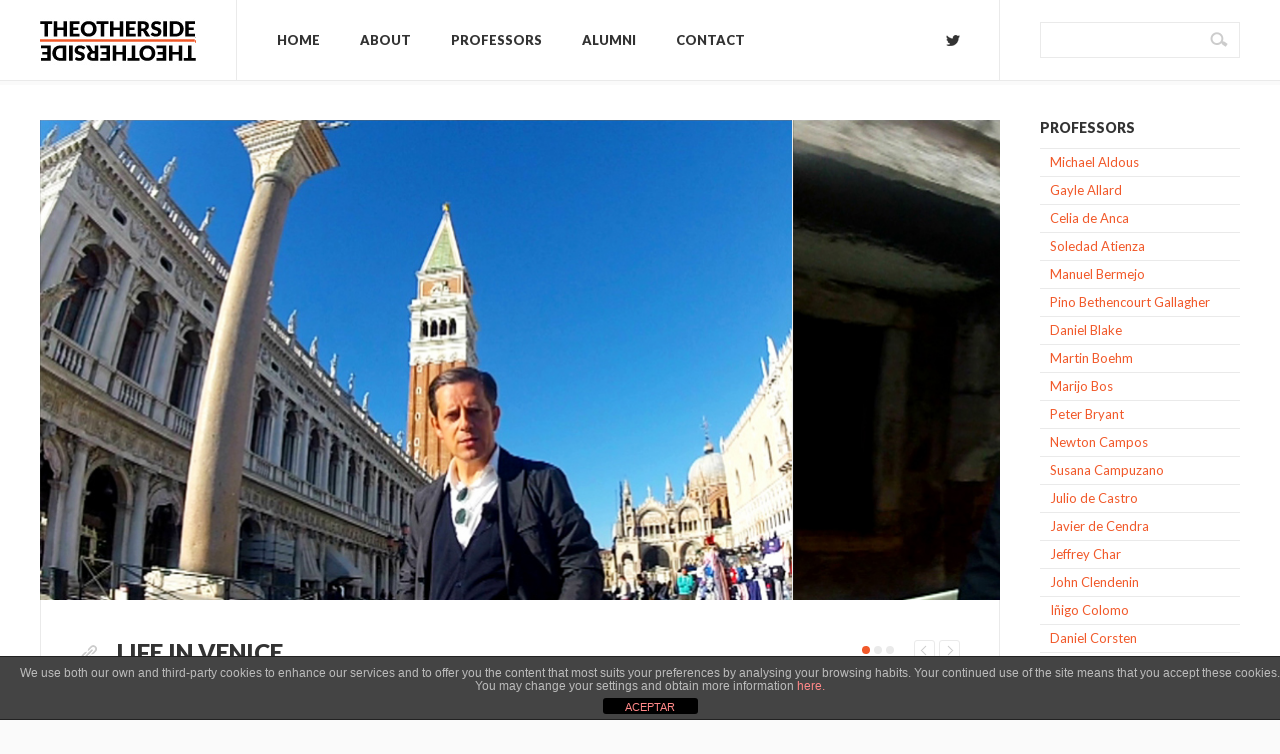

--- FILE ---
content_type: text/html; charset=UTF-8
request_url: https://theotherside.blogs.ie.edu/tag/venice/
body_size: 14928
content:
<!DOCTYPE html>
<html lang="en-US">
	<!-- Theme by Serifly (http://serifly.com) / Powered by Wordpress (http://wordpress.org) -->
	<head>
		<!-- Title -->
				<title>venice Archives - The Other SideThe Other Side</title>
				<!-- Meta Tags -->
		<meta http-equiv="Content-Type" content="text/html; charset=UTF-8" />
		<meta name="viewport" content="width=device-width, initial-scale=1, maximum-scale=1" />
		<!-- Favicon -->
				<link rel="shortcut icon" href="https://theotherside.blogs.ie.edu/wp-content/themes/TheOtherSide/favicon.png" />
				<!-- RSS -->
		<link rel="alternate" type="application/rss+xml" title="The Other Side RSS Feed" href="https://theotherside.blogs.ie.edu/feed/" />
		<link rel="pingback" href="" />
		<script type="text/javascript">var url = 'https://theotherside.blogs.ie.edu/wp-content/themes/TheOtherSide';</script>
		<meta name='robots' content='index, follow, max-image-preview:large, max-snippet:-1, max-video-preview:-1' />

	<!-- This site is optimized with the Yoast SEO plugin v26.7 - https://yoast.com/wordpress/plugins/seo/ -->
	<link rel="canonical" href="https://theotherside.blogs.ie.edu/tag/venice/" />
	<meta property="og:locale" content="en_US" />
	<meta property="og:type" content="article" />
	<meta property="og:title" content="venice Archives - The Other Side" />
	<meta property="og:url" content="https://theotherside.blogs.ie.edu/tag/venice/" />
	<meta property="og:site_name" content="The Other Side" />
	<meta name="twitter:card" content="summary_large_image" />
	<script type="application/ld+json" class="yoast-schema-graph">{"@context":"https://schema.org","@graph":[{"@type":"CollectionPage","@id":"https://theotherside.blogs.ie.edu/tag/venice/","url":"https://theotherside.blogs.ie.edu/tag/venice/","name":"venice Archives - The Other Side","isPartOf":{"@id":"https://theotherside.blogs.ie.edu/#website"},"breadcrumb":{"@id":"https://theotherside.blogs.ie.edu/tag/venice/#breadcrumb"},"inLanguage":"en-US"},{"@type":"BreadcrumbList","@id":"https://theotherside.blogs.ie.edu/tag/venice/#breadcrumb","itemListElement":[{"@type":"ListItem","position":1,"name":"Home","item":"https://theotherside.blogs.ie.edu/"},{"@type":"ListItem","position":2,"name":"venice"}]},{"@type":"WebSite","@id":"https://theotherside.blogs.ie.edu/#website","url":"https://theotherside.blogs.ie.edu/","name":"The Other Side","description":"","potentialAction":[{"@type":"SearchAction","target":{"@type":"EntryPoint","urlTemplate":"https://theotherside.blogs.ie.edu/?s={search_term_string}"},"query-input":{"@type":"PropertyValueSpecification","valueRequired":true,"valueName":"search_term_string"}}],"inLanguage":"en-US"}]}</script>
	<!-- / Yoast SEO plugin. -->


<link rel="alternate" type="application/rss+xml" title="The Other Side &raquo; Feed" href="https://theotherside.blogs.ie.edu/feed/" />
<link rel="alternate" type="application/rss+xml" title="The Other Side &raquo; Comments Feed" href="https://theotherside.blogs.ie.edu/comments/feed/" />
<link rel="alternate" type="application/rss+xml" title="The Other Side &raquo; venice Tag Feed" href="https://theotherside.blogs.ie.edu/tag/venice/feed/" />
<!-- Shareaholic - https://www.shareaholic.com -->
<link rel='preload' href='//cdn.shareaholic.net/assets/pub/shareaholic.js' as='script'/>
<script data-no-minify='1' data-cfasync='false'>
_SHR_SETTINGS = {"endpoints":{"local_recs_url":"https:\/\/theotherside.blogs.ie.edu\/wp-admin\/admin-ajax.php?action=shareaholic_permalink_related","ajax_url":"https:\/\/theotherside.blogs.ie.edu\/wp-admin\/admin-ajax.php","share_counts_url":"https:\/\/theotherside.blogs.ie.edu\/wp-admin\/admin-ajax.php?action=shareaholic_share_counts_api"},"site_id":"97b89adb91488bef8ee04e5112b1b8b4"};
</script>
<script data-no-minify='1' data-cfasync='false' src='//cdn.shareaholic.net/assets/pub/shareaholic.js' data-shr-siteid='97b89adb91488bef8ee04e5112b1b8b4' async ></script>

<!-- Shareaholic Content Tags -->
<meta name='shareaholic:site_name' content='The Other Side' />
<meta name='shareaholic:language' content='en-US' />
<meta name='shareaholic:article_visibility' content='private' />
<meta name='shareaholic:site_id' content='97b89adb91488bef8ee04e5112b1b8b4' />
<meta name='shareaholic:wp_version' content='9.7.13' />

<!-- Shareaholic Content Tags End -->
<style id='wp-img-auto-sizes-contain-inline-css' type='text/css'>
img:is([sizes=auto i],[sizes^="auto," i]){contain-intrinsic-size:3000px 1500px}
/*# sourceURL=wp-img-auto-sizes-contain-inline-css */
</style>
<style id='wp-emoji-styles-inline-css' type='text/css'>

	img.wp-smiley, img.emoji {
		display: inline !important;
		border: none !important;
		box-shadow: none !important;
		height: 1em !important;
		width: 1em !important;
		margin: 0 0.07em !important;
		vertical-align: -0.1em !important;
		background: none !important;
		padding: 0 !important;
	}
/*# sourceURL=wp-emoji-styles-inline-css */
</style>
<style id='wp-block-library-inline-css' type='text/css'>
:root{--wp-block-synced-color:#7a00df;--wp-block-synced-color--rgb:122,0,223;--wp-bound-block-color:var(--wp-block-synced-color);--wp-editor-canvas-background:#ddd;--wp-admin-theme-color:#007cba;--wp-admin-theme-color--rgb:0,124,186;--wp-admin-theme-color-darker-10:#006ba1;--wp-admin-theme-color-darker-10--rgb:0,107,160.5;--wp-admin-theme-color-darker-20:#005a87;--wp-admin-theme-color-darker-20--rgb:0,90,135;--wp-admin-border-width-focus:2px}@media (min-resolution:192dpi){:root{--wp-admin-border-width-focus:1.5px}}.wp-element-button{cursor:pointer}:root .has-very-light-gray-background-color{background-color:#eee}:root .has-very-dark-gray-background-color{background-color:#313131}:root .has-very-light-gray-color{color:#eee}:root .has-very-dark-gray-color{color:#313131}:root .has-vivid-green-cyan-to-vivid-cyan-blue-gradient-background{background:linear-gradient(135deg,#00d084,#0693e3)}:root .has-purple-crush-gradient-background{background:linear-gradient(135deg,#34e2e4,#4721fb 50%,#ab1dfe)}:root .has-hazy-dawn-gradient-background{background:linear-gradient(135deg,#faaca8,#dad0ec)}:root .has-subdued-olive-gradient-background{background:linear-gradient(135deg,#fafae1,#67a671)}:root .has-atomic-cream-gradient-background{background:linear-gradient(135deg,#fdd79a,#004a59)}:root .has-nightshade-gradient-background{background:linear-gradient(135deg,#330968,#31cdcf)}:root .has-midnight-gradient-background{background:linear-gradient(135deg,#020381,#2874fc)}:root{--wp--preset--font-size--normal:16px;--wp--preset--font-size--huge:42px}.has-regular-font-size{font-size:1em}.has-larger-font-size{font-size:2.625em}.has-normal-font-size{font-size:var(--wp--preset--font-size--normal)}.has-huge-font-size{font-size:var(--wp--preset--font-size--huge)}.has-text-align-center{text-align:center}.has-text-align-left{text-align:left}.has-text-align-right{text-align:right}.has-fit-text{white-space:nowrap!important}#end-resizable-editor-section{display:none}.aligncenter{clear:both}.items-justified-left{justify-content:flex-start}.items-justified-center{justify-content:center}.items-justified-right{justify-content:flex-end}.items-justified-space-between{justify-content:space-between}.screen-reader-text{border:0;clip-path:inset(50%);height:1px;margin:-1px;overflow:hidden;padding:0;position:absolute;width:1px;word-wrap:normal!important}.screen-reader-text:focus{background-color:#ddd;clip-path:none;color:#444;display:block;font-size:1em;height:auto;left:5px;line-height:normal;padding:15px 23px 14px;text-decoration:none;top:5px;width:auto;z-index:100000}html :where(.has-border-color){border-style:solid}html :where([style*=border-top-color]){border-top-style:solid}html :where([style*=border-right-color]){border-right-style:solid}html :where([style*=border-bottom-color]){border-bottom-style:solid}html :where([style*=border-left-color]){border-left-style:solid}html :where([style*=border-width]){border-style:solid}html :where([style*=border-top-width]){border-top-style:solid}html :where([style*=border-right-width]){border-right-style:solid}html :where([style*=border-bottom-width]){border-bottom-style:solid}html :where([style*=border-left-width]){border-left-style:solid}html :where(img[class*=wp-image-]){height:auto;max-width:100%}:where(figure){margin:0 0 1em}html :where(.is-position-sticky){--wp-admin--admin-bar--position-offset:var(--wp-admin--admin-bar--height,0px)}@media screen and (max-width:600px){html :where(.is-position-sticky){--wp-admin--admin-bar--position-offset:0px}}

/*# sourceURL=wp-block-library-inline-css */
</style><style id='global-styles-inline-css' type='text/css'>
:root{--wp--preset--aspect-ratio--square: 1;--wp--preset--aspect-ratio--4-3: 4/3;--wp--preset--aspect-ratio--3-4: 3/4;--wp--preset--aspect-ratio--3-2: 3/2;--wp--preset--aspect-ratio--2-3: 2/3;--wp--preset--aspect-ratio--16-9: 16/9;--wp--preset--aspect-ratio--9-16: 9/16;--wp--preset--color--black: #000000;--wp--preset--color--cyan-bluish-gray: #abb8c3;--wp--preset--color--white: #ffffff;--wp--preset--color--pale-pink: #f78da7;--wp--preset--color--vivid-red: #cf2e2e;--wp--preset--color--luminous-vivid-orange: #ff6900;--wp--preset--color--luminous-vivid-amber: #fcb900;--wp--preset--color--light-green-cyan: #7bdcb5;--wp--preset--color--vivid-green-cyan: #00d084;--wp--preset--color--pale-cyan-blue: #8ed1fc;--wp--preset--color--vivid-cyan-blue: #0693e3;--wp--preset--color--vivid-purple: #9b51e0;--wp--preset--gradient--vivid-cyan-blue-to-vivid-purple: linear-gradient(135deg,rgb(6,147,227) 0%,rgb(155,81,224) 100%);--wp--preset--gradient--light-green-cyan-to-vivid-green-cyan: linear-gradient(135deg,rgb(122,220,180) 0%,rgb(0,208,130) 100%);--wp--preset--gradient--luminous-vivid-amber-to-luminous-vivid-orange: linear-gradient(135deg,rgb(252,185,0) 0%,rgb(255,105,0) 100%);--wp--preset--gradient--luminous-vivid-orange-to-vivid-red: linear-gradient(135deg,rgb(255,105,0) 0%,rgb(207,46,46) 100%);--wp--preset--gradient--very-light-gray-to-cyan-bluish-gray: linear-gradient(135deg,rgb(238,238,238) 0%,rgb(169,184,195) 100%);--wp--preset--gradient--cool-to-warm-spectrum: linear-gradient(135deg,rgb(74,234,220) 0%,rgb(151,120,209) 20%,rgb(207,42,186) 40%,rgb(238,44,130) 60%,rgb(251,105,98) 80%,rgb(254,248,76) 100%);--wp--preset--gradient--blush-light-purple: linear-gradient(135deg,rgb(255,206,236) 0%,rgb(152,150,240) 100%);--wp--preset--gradient--blush-bordeaux: linear-gradient(135deg,rgb(254,205,165) 0%,rgb(254,45,45) 50%,rgb(107,0,62) 100%);--wp--preset--gradient--luminous-dusk: linear-gradient(135deg,rgb(255,203,112) 0%,rgb(199,81,192) 50%,rgb(65,88,208) 100%);--wp--preset--gradient--pale-ocean: linear-gradient(135deg,rgb(255,245,203) 0%,rgb(182,227,212) 50%,rgb(51,167,181) 100%);--wp--preset--gradient--electric-grass: linear-gradient(135deg,rgb(202,248,128) 0%,rgb(113,206,126) 100%);--wp--preset--gradient--midnight: linear-gradient(135deg,rgb(2,3,129) 0%,rgb(40,116,252) 100%);--wp--preset--font-size--small: 13px;--wp--preset--font-size--medium: 20px;--wp--preset--font-size--large: 36px;--wp--preset--font-size--x-large: 42px;--wp--preset--spacing--20: 0.44rem;--wp--preset--spacing--30: 0.67rem;--wp--preset--spacing--40: 1rem;--wp--preset--spacing--50: 1.5rem;--wp--preset--spacing--60: 2.25rem;--wp--preset--spacing--70: 3.38rem;--wp--preset--spacing--80: 5.06rem;--wp--preset--shadow--natural: 6px 6px 9px rgba(0, 0, 0, 0.2);--wp--preset--shadow--deep: 12px 12px 50px rgba(0, 0, 0, 0.4);--wp--preset--shadow--sharp: 6px 6px 0px rgba(0, 0, 0, 0.2);--wp--preset--shadow--outlined: 6px 6px 0px -3px rgb(255, 255, 255), 6px 6px rgb(0, 0, 0);--wp--preset--shadow--crisp: 6px 6px 0px rgb(0, 0, 0);}:where(.is-layout-flex){gap: 0.5em;}:where(.is-layout-grid){gap: 0.5em;}body .is-layout-flex{display: flex;}.is-layout-flex{flex-wrap: wrap;align-items: center;}.is-layout-flex > :is(*, div){margin: 0;}body .is-layout-grid{display: grid;}.is-layout-grid > :is(*, div){margin: 0;}:where(.wp-block-columns.is-layout-flex){gap: 2em;}:where(.wp-block-columns.is-layout-grid){gap: 2em;}:where(.wp-block-post-template.is-layout-flex){gap: 1.25em;}:where(.wp-block-post-template.is-layout-grid){gap: 1.25em;}.has-black-color{color: var(--wp--preset--color--black) !important;}.has-cyan-bluish-gray-color{color: var(--wp--preset--color--cyan-bluish-gray) !important;}.has-white-color{color: var(--wp--preset--color--white) !important;}.has-pale-pink-color{color: var(--wp--preset--color--pale-pink) !important;}.has-vivid-red-color{color: var(--wp--preset--color--vivid-red) !important;}.has-luminous-vivid-orange-color{color: var(--wp--preset--color--luminous-vivid-orange) !important;}.has-luminous-vivid-amber-color{color: var(--wp--preset--color--luminous-vivid-amber) !important;}.has-light-green-cyan-color{color: var(--wp--preset--color--light-green-cyan) !important;}.has-vivid-green-cyan-color{color: var(--wp--preset--color--vivid-green-cyan) !important;}.has-pale-cyan-blue-color{color: var(--wp--preset--color--pale-cyan-blue) !important;}.has-vivid-cyan-blue-color{color: var(--wp--preset--color--vivid-cyan-blue) !important;}.has-vivid-purple-color{color: var(--wp--preset--color--vivid-purple) !important;}.has-black-background-color{background-color: var(--wp--preset--color--black) !important;}.has-cyan-bluish-gray-background-color{background-color: var(--wp--preset--color--cyan-bluish-gray) !important;}.has-white-background-color{background-color: var(--wp--preset--color--white) !important;}.has-pale-pink-background-color{background-color: var(--wp--preset--color--pale-pink) !important;}.has-vivid-red-background-color{background-color: var(--wp--preset--color--vivid-red) !important;}.has-luminous-vivid-orange-background-color{background-color: var(--wp--preset--color--luminous-vivid-orange) !important;}.has-luminous-vivid-amber-background-color{background-color: var(--wp--preset--color--luminous-vivid-amber) !important;}.has-light-green-cyan-background-color{background-color: var(--wp--preset--color--light-green-cyan) !important;}.has-vivid-green-cyan-background-color{background-color: var(--wp--preset--color--vivid-green-cyan) !important;}.has-pale-cyan-blue-background-color{background-color: var(--wp--preset--color--pale-cyan-blue) !important;}.has-vivid-cyan-blue-background-color{background-color: var(--wp--preset--color--vivid-cyan-blue) !important;}.has-vivid-purple-background-color{background-color: var(--wp--preset--color--vivid-purple) !important;}.has-black-border-color{border-color: var(--wp--preset--color--black) !important;}.has-cyan-bluish-gray-border-color{border-color: var(--wp--preset--color--cyan-bluish-gray) !important;}.has-white-border-color{border-color: var(--wp--preset--color--white) !important;}.has-pale-pink-border-color{border-color: var(--wp--preset--color--pale-pink) !important;}.has-vivid-red-border-color{border-color: var(--wp--preset--color--vivid-red) !important;}.has-luminous-vivid-orange-border-color{border-color: var(--wp--preset--color--luminous-vivid-orange) !important;}.has-luminous-vivid-amber-border-color{border-color: var(--wp--preset--color--luminous-vivid-amber) !important;}.has-light-green-cyan-border-color{border-color: var(--wp--preset--color--light-green-cyan) !important;}.has-vivid-green-cyan-border-color{border-color: var(--wp--preset--color--vivid-green-cyan) !important;}.has-pale-cyan-blue-border-color{border-color: var(--wp--preset--color--pale-cyan-blue) !important;}.has-vivid-cyan-blue-border-color{border-color: var(--wp--preset--color--vivid-cyan-blue) !important;}.has-vivid-purple-border-color{border-color: var(--wp--preset--color--vivid-purple) !important;}.has-vivid-cyan-blue-to-vivid-purple-gradient-background{background: var(--wp--preset--gradient--vivid-cyan-blue-to-vivid-purple) !important;}.has-light-green-cyan-to-vivid-green-cyan-gradient-background{background: var(--wp--preset--gradient--light-green-cyan-to-vivid-green-cyan) !important;}.has-luminous-vivid-amber-to-luminous-vivid-orange-gradient-background{background: var(--wp--preset--gradient--luminous-vivid-amber-to-luminous-vivid-orange) !important;}.has-luminous-vivid-orange-to-vivid-red-gradient-background{background: var(--wp--preset--gradient--luminous-vivid-orange-to-vivid-red) !important;}.has-very-light-gray-to-cyan-bluish-gray-gradient-background{background: var(--wp--preset--gradient--very-light-gray-to-cyan-bluish-gray) !important;}.has-cool-to-warm-spectrum-gradient-background{background: var(--wp--preset--gradient--cool-to-warm-spectrum) !important;}.has-blush-light-purple-gradient-background{background: var(--wp--preset--gradient--blush-light-purple) !important;}.has-blush-bordeaux-gradient-background{background: var(--wp--preset--gradient--blush-bordeaux) !important;}.has-luminous-dusk-gradient-background{background: var(--wp--preset--gradient--luminous-dusk) !important;}.has-pale-ocean-gradient-background{background: var(--wp--preset--gradient--pale-ocean) !important;}.has-electric-grass-gradient-background{background: var(--wp--preset--gradient--electric-grass) !important;}.has-midnight-gradient-background{background: var(--wp--preset--gradient--midnight) !important;}.has-small-font-size{font-size: var(--wp--preset--font-size--small) !important;}.has-medium-font-size{font-size: var(--wp--preset--font-size--medium) !important;}.has-large-font-size{font-size: var(--wp--preset--font-size--large) !important;}.has-x-large-font-size{font-size: var(--wp--preset--font-size--x-large) !important;}
/*# sourceURL=global-styles-inline-css */
</style>

<style id='classic-theme-styles-inline-css' type='text/css'>
/*! This file is auto-generated */
.wp-block-button__link{color:#fff;background-color:#32373c;border-radius:9999px;box-shadow:none;text-decoration:none;padding:calc(.667em + 2px) calc(1.333em + 2px);font-size:1.125em}.wp-block-file__button{background:#32373c;color:#fff;text-decoration:none}
/*# sourceURL=/wp-includes/css/classic-themes.min.css */
</style>
<link rel='stylesheet' id='mpp_gutenberg-css' href='https://theotherside.blogs.ie.edu/wp-content/plugins/metronet-profile-picture/dist/blocks.style.build.css?ver=2.6.3' type='text/css' media='all' />
<link rel='stylesheet' id='front-estilos-css' href='https://theotherside.blogs.ie.edu/wp-content/plugins/asesor-cookies-para-la-ley-en-espana/html/front/estilos.css?ver=6.9' type='text/css' media='all' />
<link rel='stylesheet' id='timeline-css' href='https://theotherside.blogs.ie.edu/wp-content/themes/TheOtherSide/style.css?ver=6.9' type='text/css' media='all' />
<script type="text/javascript" src="https://theotherside.blogs.ie.edu/wp-includes/js/jquery/jquery.min.js?ver=3.7.1" id="jquery-core-js"></script>
<script type="text/javascript" src="https://theotherside.blogs.ie.edu/wp-includes/js/jquery/jquery-migrate.min.js?ver=3.4.1" id="jquery-migrate-js"></script>
<script type="text/javascript" id="front-principal-js-extra">
/* <![CDATA[ */
var cdp_cookies_info = {"url_plugin":"https://theotherside.blogs.ie.edu/wp-content/plugins/asesor-cookies-para-la-ley-en-espana/plugin.php","url_admin_ajax":"https://theotherside.blogs.ie.edu/wp-admin/admin-ajax.php"};
//# sourceURL=front-principal-js-extra
/* ]]> */
</script>
<script type="text/javascript" src="https://theotherside.blogs.ie.edu/wp-content/plugins/asesor-cookies-para-la-ley-en-espana/html/front/principal.js?ver=6.9" id="front-principal-js"></script>
<script type="text/javascript" src="https://theotherside.blogs.ie.edu/wp-content/themes/TheOtherSide/js/jquery-ui-1.9.0.custom.min.js?ver=6.9" id="jquery-ui-custom-js"></script>
<script type="text/javascript" src="https://theotherside.blogs.ie.edu/wp-content/themes/TheOtherSide/js/jquery.slider.min.js?ver=6.9" id="jquery-slider-min-js"></script>
<script type="text/javascript" src="https://theotherside.blogs.ie.edu/wp-content/themes/TheOtherSide/js/jquery.init.js?ver=6.9" id="jquery-init-js"></script>
<script></script><link rel="https://api.w.org/" href="https://theotherside.blogs.ie.edu/wp-json/" /><link rel="alternate" title="JSON" type="application/json" href="https://theotherside.blogs.ie.edu/wp-json/wp/v2/tags/73" /><link rel="EditURI" type="application/rsd+xml" title="RSD" href="https://theotherside.blogs.ie.edu/xmlrpc.php?rsd" />
<meta name="generator" content="WordPress 6.9" />

<!-- This site is using AdRotate v5.17.2 to display their advertisements - https://ajdg.solutions/ -->
<!-- AdRotate CSS -->
<style type="text/css" media="screen">
	.g { margin:0px; padding:0px; overflow:hidden; line-height:1; zoom:1; }
	.g img { height:auto; }
	.g-col { position:relative; float:left; }
	.g-col:first-child { margin-left: 0; }
	.g-col:last-child { margin-right: 0; }
	@media only screen and (max-width: 480px) {
		.g-col, .g-dyn, .g-single { width:100%; margin-left:0; margin-right:0; }
	}
</style>
<!-- /AdRotate CSS -->

<meta name="generator" content="Powered by WPBakery Page Builder - drag and drop page builder for WordPress."/>
<link rel="icon" href="https://theotherside.blogs.ie.edu/wp-content/blogs.dir/136/files/2016/11/cropped-IE_logo-32x32.jpg" sizes="32x32" />
<link rel="icon" href="https://theotherside.blogs.ie.edu/wp-content/blogs.dir/136/files/2016/11/cropped-IE_logo-192x192.jpg" sizes="192x192" />
<link rel="apple-touch-icon" href="https://theotherside.blogs.ie.edu/wp-content/blogs.dir/136/files/2016/11/cropped-IE_logo-180x180.jpg" />
<meta name="msapplication-TileImage" content="https://theotherside.blogs.ie.edu/wp-content/blogs.dir/136/files/2016/11/cropped-IE_logo-270x270.jpg" />
<noscript><style> .wpb_animate_when_almost_visible { opacity: 1; }</style></noscript><style type="text/css">body { background-color: #fafafa; }#footer { background-color: #fafafa; -webkit-box-shadow: inset 0 3px 0 rgba(0, 0, 0, 0.02); -moz-box-shadow: inset 0 3px 0 rgba(0, 0, 0, 0.02); box-shadow: inset 0 3px 0 rgba(0, 0, 0, 0.02); }</style>

		<!--<meta http-equiv="Content-Security-Policy" content="default-src 'self'; font-src 'self' data: fonts.gstatic.com;">-->
	</head>
	<body class="archive tag tag-venice tag-73 wp-theme-TheOtherSide wpb-js-composer js-comp-ver-8.7.2 vc_responsive">
		<div id="wrapper">
			<!-- Header -->
			<div id="header">
				<div class="wrapper">
					<a class="logo" href="https://theotherside.blogs.ie.edu">
												<img src="https://theotherside.blogs.ie.edu/wp-content/blogs.dir/136/files/2013/04/logo-TheOtherSide.jpg" alt="Logo" />
											</a>
					<ul id="menu-main" class="navigation"><li id="menu-item-968" class="menu-item menu-item-type-post_type menu-item-object-page menu-item-home menu-item-968"><a href="https://theotherside.blogs.ie.edu/">Home</a></li>
<li id="menu-item-946" class="menu-item menu-item-type-post_type menu-item-object-page menu-item-946"><a href="https://theotherside.blogs.ie.edu/about/">About</a></li>
<li id="menu-item-2271" class="menu-item menu-item-type-post_type menu-item-object-page menu-item-2271"><a href="https://theotherside.blogs.ie.edu/professors/">Professors</a></li>
<li id="menu-item-2440" class="menu-item menu-item-type-post_type menu-item-object-page menu-item-2440"><a href="https://theotherside.blogs.ie.edu/alumni/">Alumni</a></li>
<li id="menu-item-965" class="menu-item menu-item-type-post_type menu-item-object-page menu-item-965"><a href="https://theotherside.blogs.ie.edu/contact/">Contact</a></li>
</ul>															<div class="optional">
												<form method="get" action="https://theotherside.blogs.ie.edu/" role="search">
	<div class="row">
		<input type="text" class="field" name="s" id="s" /><input class="search" type="image" alt="Search" src="https://theotherside.blogs.ie.edu/wp-content/themes/TheOtherSide/img/icons/search.png" />
	</div>
</form>											</div>
																				<!-- Social Links -->
					<ul class="social">
						<li><a class="twitter" href="https://twitter.com/IEFelix" target="_blank"></a></li>																																																					</ul>
									</div>
			</div>
			<!-- Content -->
			<div id="content">
								<div class="wrapper clearfix">

<!-- Timeline Element -->
<div id="timeline" class="timeline" style="min-height: 4000px;">

	<ul class="navigation timelineSidebar"><li>
<div class="widgetColumn">
	<!--
		<div class="optional sidebarOptional">
				<form method="get" action="https://theotherside.blogs.ie.edu/" role="search">
	<div class="row">
		<input type="text" class="field" name="s" id="s" /><input class="search" type="image" alt="Search" src="https://theotherside.blogs.ie.edu/wp-content/themes/TheOtherSide/img/icons/search.png" />
	</div>
</form>			</div>
		-->
		<div class="widget widget_nav_menu"><h5>Professors</h5><div class="menu-professors-container"><ul id="menu-professors" class="menu"><li id="menu-item-2050" class="menu-item menu-item-type-custom menu-item-object-custom menu-item-2050"><a href="https://theotherside.blogs.ie.edu/tag/michaelaldous/">Michael Aldous</a></li>
<li id="menu-item-42" class="menu-item menu-item-type-custom menu-item-object-custom menu-item-42"><a href="https://theotherside.blogs.ie.edu/tag/gayleallard/">Gayle Allard</a></li>
<li id="menu-item-767" class="menu-item menu-item-type-custom menu-item-object-custom menu-item-767"><a href="https://theotherside.blogs.ie.edu/tag/celiadeanca/">Celia de Anca</a></li>
<li id="menu-item-2027" class="menu-item menu-item-type-custom menu-item-object-custom menu-item-2027"><a href="https://theotherside.blogs.ie.edu/tag/soledadatienza/">Soledad Atienza</a></li>
<li id="menu-item-1891" class="menu-item menu-item-type-custom menu-item-object-custom menu-item-1891"><a href="https://theotherside.blogs.ie.edu/tag/manuelbermejo/">Manuel Bermejo</a></li>
<li id="menu-item-1274" class="menu-item menu-item-type-custom menu-item-object-custom menu-item-1274"><a href="https://theotherside.blogs.ie.edu/tag/pinobethencourt/">Pino Bethencourt Gallagher</a></li>
<li id="menu-item-761" class="menu-item menu-item-type-custom menu-item-object-custom menu-item-761"><a href="https://theotherside.blogs.ie.edu/tag/danielblake/">Daniel Blake</a></li>
<li id="menu-item-856" class="menu-item menu-item-type-custom menu-item-object-custom menu-item-856"><a href="https://theotherside.blogs.ie.edu/tag/martinboehm/">Martin Boehm</a></li>
<li id="menu-item-1549" class="menu-item menu-item-type-custom menu-item-object-custom menu-item-1549"><a href="https://theotherside.blogs.ie.edu/tag/marijobos/">Marijo Bos</a></li>
<li id="menu-item-849" class="menu-item menu-item-type-custom menu-item-object-custom menu-item-849"><a href="https://theotherside.blogs.ie.edu/tag/peterbryant/">Peter Bryant</a></li>
<li id="menu-item-2241" class="menu-item menu-item-type-custom menu-item-object-custom menu-item-2241"><a href="https://theotherside.blogs.ie.edu/tag/newtoncampos/">Newton Campos</a></li>
<li id="menu-item-2140" class="menu-item menu-item-type-custom menu-item-object-custom menu-item-2140"><a href="https://theotherside.blogs.ie.edu/tag/susanacampuzano/">Susana Campuzano</a></li>
<li id="menu-item-1433" class="menu-item menu-item-type-custom menu-item-object-custom menu-item-1433"><a href="https://theotherside.blogs.ie.edu/tag/juliodecastro/">Julio de Castro</a></li>
<li id="menu-item-1328" class="menu-item menu-item-type-custom menu-item-object-custom menu-item-1328"><a href="https://theotherside.blogs.ie.edu/tag/javierdecendra/">Javier de Cendra</a></li>
<li id="menu-item-2262" class="menu-item menu-item-type-custom menu-item-object-custom menu-item-2262"><a href="https://theotherside.blogs.ie.edu/tag/jeffreychar/">Jeffrey Char</a></li>
<li id="menu-item-299" class="menu-item menu-item-type-custom menu-item-object-custom menu-item-299"><a href="https://theotherside.blogs.ie.edu/tag/johnclendenin/">John Clendenin</a></li>
<li id="menu-item-40" class="menu-item menu-item-type-custom menu-item-object-custom menu-item-40"><a href="https://theotherside.blogs.ie.edu/tag/inigocolomo/">Iñigo Colomo</a></li>
<li id="menu-item-309" class="menu-item menu-item-type-custom menu-item-object-custom menu-item-309"><a href="https://theotherside.blogs.ie.edu/tag/danielcorsten/">Daniel Corsten</a></li>
<li id="menu-item-2349" class="menu-item menu-item-type-custom menu-item-object-custom menu-item-2349"><a href="https://theotherside.blogs.ie.edu/tag/josepcurto/">Josep Curto</a></li>
<li id="menu-item-860" class="menu-item menu-item-type-custom menu-item-object-custom menu-item-860"><a href="https://theotherside.blogs.ie.edu/tag/stevendsouza/">Steven D&#8217; Souza</a></li>
<li id="menu-item-38" class="menu-item menu-item-type-custom menu-item-object-custom menu-item-38"><a href="https://theotherside.blogs.ie.edu/tag/enriquedans/">Enrique Dans</a></li>
<li id="menu-item-2402" class="menu-item menu-item-type-custom menu-item-object-custom menu-item-2402"><a href="https://theotherside.blogs.ie.edu/tag/luisdiestre/">Luis Diestre</a></li>
<li id="menu-item-1921" class="menu-item menu-item-type-custom menu-item-object-custom menu-item-1921"><a href="https://theotherside.blogs.ie.edu/tag/vincentdoyle/">Vincent Doyle</a></li>
<li id="menu-item-2228" class="menu-item menu-item-type-custom menu-item-object-custom menu-item-2228"><a href="https://theotherside.blogs.ie.edu/tag/kennethdubin/">Kenneth Dubin</a></li>
<li id="menu-item-2168" class="menu-item menu-item-type-custom menu-item-object-custom menu-item-2168"><a href="https://theotherside.blogs.ie.edu/tag/marcoseguillor/">Marcos Eguillor</a></li>
<li id="menu-item-2352" class="menu-item menu-item-type-custom menu-item-object-custom menu-item-2352"><a href="https://theotherside.blogs.ie.edu/tag/markesposito/">Mark Esposito</a></li>
<li id="menu-item-1788" class="menu-item menu-item-type-custom menu-item-object-custom menu-item-1788"><a href="https://theotherside.blogs.ie.edu/tag/marioesteban/">Mario Esteban</a></li>
<li id="menu-item-1422" class="menu-item menu-item-type-custom menu-item-object-custom menu-item-1422"><a href="https://theotherside.blogs.ie.edu/tag/juanfernandez/">Juan Fernández</a></li>
<li id="menu-item-850" class="menu-item menu-item-type-custom menu-item-object-custom menu-item-850"><a href="https://theotherside.blogs.ie.edu/tag/eduardofernandezcantelli/">Eduardo Fernandez-Cantelli</a></li>
<li id="menu-item-852" class="menu-item menu-item-type-custom menu-item-object-custom menu-item-852"><a href="https://theotherside.blogs.ie.edu/tag/patriciagabaldon/">Patricia Gabaldon</a></li>
<li id="menu-item-789" class="menu-item menu-item-type-custom menu-item-object-custom menu-item-789"><a href="https://theotherside.blogs.ie.edu/tag/conchitagaldon/">Conchita Galdón</a></li>
<li id="menu-item-863" class="menu-item menu-item-type-custom menu-item-object-custom menu-item-863"><a href="https://theotherside.blogs.ie.edu/tag/mariejosegarot/">Marie José Garot</a></li>
<li id="menu-item-977" class="menu-item menu-item-type-custom menu-item-object-custom menu-item-977"><a href="https://theotherside.blogs.ie.edu/tag/joaquingarralda/">Joaquín Garralda</a></li>
<li id="menu-item-926" class="menu-item menu-item-type-custom menu-item-object-custom menu-item-926"><a href="https://theotherside.blogs.ie.edu/tag/mariaeugeniagiron/">Maria Eugenia Giron</a></li>
<li id="menu-item-1803" class="menu-item menu-item-type-custom menu-item-object-custom menu-item-1803"><a href="https://theotherside.blogs.ie.edu/tag/davidgoodman/">David Goodman</a></li>
<li id="menu-item-864" class="menu-item menu-item-type-custom menu-item-object-custom menu-item-864"><a href="https://theotherside.blogs.ie.edu/tag/monikahamori/">Monika Hamori</a></li>
<li id="menu-item-2127" class="menu-item menu-item-type-custom menu-item-object-custom menu-item-2127"><a href="https://theotherside.blogs.ie.edu/tag/joehaslam/">Joe Haslam</a></li>
<li id="menu-item-2196" class="menu-item menu-item-type-custom menu-item-object-custom menu-item-2196"><a href="https://theotherside.blogs.ie.edu/tag/erikhiep/">Erik Hiep</a></li>
<li id="menu-item-2060" class="menu-item menu-item-type-custom menu-item-object-custom menu-item-2060"><a href="https://theotherside.blogs.ie.edu/tag/simonhirst/">Simon Hirst</a></li>
<li id="menu-item-858" class="menu-item menu-item-type-custom menu-item-object-custom menu-item-858"><a href="https://theotherside.blogs.ie.edu/tag/deaniniguez/">Santiago Iñiguez</a></li>
<li id="menu-item-2438" class="menu-item menu-item-type-custom menu-item-object-custom menu-item-2438"><a href="https://theotherside.blogs.ie.edu/tag/kritijain/">Kriti Jain</a></li>
<li id="menu-item-2327" class="menu-item menu-item-type-custom menu-item-object-custom menu-item-2327"><a href="https://theotherside.blogs.ie.edu/tag/milojones/">Milo Jones</a></li>
<li id="menu-item-1627" class="menu-item menu-item-type-custom menu-item-object-custom menu-item-1627"><a href="https://theotherside.blogs.ie.edu/tag/neringakalpokaite/">Neringa Kalpokaite</a></li>
<li id="menu-item-2069" class="menu-item menu-item-type-custom menu-item-object-custom menu-item-2069"><a href="https://theotherside.blogs.ie.edu/tag/danielkselman/">Daniel Kselman</a></li>
<li id="menu-item-2364" class="menu-item menu-item-type-custom menu-item-object-custom menu-item-2364"><a href="https://theotherside.blogs.ie.edu/tag/normankurtis/">Norman Kurtis</a></li>
<li id="menu-item-865" class="menu-item menu-item-type-custom menu-item-object-custom menu-item-865"><a href="https://theotherside.blogs.ie.edu/tag/parisdeletraz/">Paris de L´Etraz</a></li>
<li id="menu-item-2089" class="menu-item menu-item-type-custom menu-item-object-custom menu-item-2089"><a href="https://theotherside.blogs.ie.edu/tag/miguellarranaga/">Miguel Larrañaga</a></li>
<li id="menu-item-1563" class="menu-item menu-item-type-custom menu-item-object-custom menu-item-1563"><a href="https://theotherside.blogs.ie.edu/tag/silvialeal/">Silvia Leal</a></li>
<li id="menu-item-1961" class="menu-item menu-item-type-custom menu-item-object-custom menu-item-1961"><a href="https://theotherside.blogs.ie.edu/tag/pedroletai/">Pedro Letai</a></li>
<li id="menu-item-1081" class="menu-item menu-item-type-custom menu-item-object-custom menu-item-1081"><a href="https://theotherside.blogs.ie.edu/tag/marialopezescorial/">Maria López Escorial</a></li>
<li id="menu-item-2124" class="menu-item menu-item-type-custom menu-item-object-custom menu-item-2124"><a href="https://theotherside.blogs.ie.edu/tag/franciscolopezlubian/">Francisco López-Lubián</a></li>
<li id="menu-item-951" class="menu-item menu-item-type-custom menu-item-object-custom menu-item-951"><a href="https://theotherside.blogs.ie.edu/tag/margaritamayo/">Margarita Mayo</a></li>
<li id="menu-item-2003" class="menu-item menu-item-type-custom menu-item-object-custom menu-item-2003"><a href="https://theotherside.blogs.ie.edu/tag/andrewmccarthy/">Andrew McCarthy</a></li>
<li id="menu-item-2172" class="menu-item menu-item-type-custom menu-item-object-custom menu-item-2172"><a href="https://theotherside.blogs.ie.edu/tag/mira">Mira Milosevic</a></li>
<li id="menu-item-2036" class="menu-item menu-item-type-custom menu-item-object-custom menu-item-2036"><a href="https://theotherside.blogs.ie.edu/tag/luismiratvilles/">Luis Miratvilles</a></li>
<li id="menu-item-2017" class="menu-item menu-item-type-custom menu-item-object-custom menu-item-2017"><a href="https://theotherside.blogs.ie.edu/tag/julianmontano/">Julián Montaño</a></li>
<li id="menu-item-2249" class="menu-item menu-item-type-custom menu-item-object-custom menu-item-2249"><a href="https://theotherside.blogs.ie.edu/tag/eduardomorcillo/">Eduardo Morcillo</a></li>
<li id="menu-item-861" class="menu-item menu-item-type-custom menu-item-object-custom menu-item-861"><a href="https://theotherside.blogs.ie.edu/tag/caterinamoscheri/">Caterina Moscheri</a></li>
<li id="menu-item-2212" class="menu-item menu-item-type-custom menu-item-object-custom menu-item-2212"><a href="https://theotherside.blogs.ie.edu/tag/felixmunoz/">Félix Muñoz</a></li>
<li id="menu-item-1214" class="menu-item menu-item-type-custom menu-item-object-custom menu-item-1214"><a href="https://theotherside.blogs.ie.edu/tag/leenewman/">Lee Newman</a></li>
<li id="menu-item-1124" class="menu-item menu-item-type-custom menu-item-object-custom menu-item-1124"><a href="https://theotherside.blogs.ie.edu/tag/maxoliva/">Max Oliva</a></li>
<li id="menu-item-1192" class="menu-item menu-item-type-custom menu-item-object-custom menu-item-1192"><a href="https://theotherside.blogs.ie.edu/tag/juancarlospastor/">Juan Carlos Pastor</a></li>
<li id="menu-item-928" class="menu-item menu-item-type-custom menu-item-object-custom menu-item-928"><a href="https://theotherside.blogs.ie.edu/tag/ricardoperez/">Ricardo Perez</a></li>
<li id="menu-item-854" class="menu-item menu-item-type-custom menu-item-object-custom menu-item-854"><a href="https://theotherside.blogs.ie.edu/tag/josephpistrui/">Joseph Pistrui</a></li>
<li id="menu-item-1987" class="menu-item menu-item-type-custom menu-item-object-custom menu-item-1987"><a href="https://theotherside.blogs.ie.edu/tag/leticiaponce/">Leticia Ponce</a></li>
<li id="menu-item-1134" class="menu-item menu-item-type-custom menu-item-object-custom menu-item-1134"><a href="https://theotherside.blogs.ie.edu/tag/balvinderpowar/">Balvinder Powar</a></li>
<li id="menu-item-1218" class="menu-item menu-item-type-custom menu-item-object-custom menu-item-1218"><a href="https://theotherside.blogs.ie.edu/tag/juanjoseprat/">Juan José Prat</a></li>
<li id="menu-item-2145" class="menu-item menu-item-type-custom menu-item-object-custom menu-item-2145"><a href="https://theotherside.blogs.ie.edu/tag/felipequintana/">Felipe Quintana</a></li>
<li id="menu-item-307" class="menu-item menu-item-type-custom menu-item-object-custom menu-item-307"><a href="https://theotherside.blogs.ie.edu/tag/javierquintana/">Javier Quintana</a></li>
<li id="menu-item-2152" class="menu-item menu-item-type-custom menu-item-object-custom menu-item-2152"><a href="https://theotherside.blogs.ie.edu/tag/wayaquiviger/">Waya Quiviger</a></li>
<li id="menu-item-84" class="menu-item menu-item-type-custom menu-item-object-custom menu-item-84"><a href="https://theotherside.blogs.ie.edu/tag/kironravindran/">Kiron Ravindran</a></li>
<li id="menu-item-1935" class="menu-item menu-item-type-custom menu-item-object-custom menu-item-1935"><a href="https://theotherside.blogs.ie.edu/tag/albersabanoglu/">Alber Sabanoglu</a></li>
<li id="menu-item-1320" class="menu-item menu-item-type-custom menu-item-object-custom menu-item-1320"><a href="https://theotherside.blogs.ie.edu/tag/fabriziosalvador/">Fabrizio Salvador</a></li>
<li id="menu-item-1450" class="menu-item menu-item-type-custom menu-item-object-custom menu-item-1450"><a href="https://theotherside.blogs.ie.edu/tag/shameeksinha/">Shameek Sinha</a></li>
<li id="menu-item-982" class="menu-item menu-item-type-custom menu-item-object-custom menu-item-982"><a href="https://theotherside.blogs.ie.edu/tag/luissolis/">Luis Solis</a></li>
<li id="menu-item-862" class="menu-item menu-item-type-custom menu-item-object-custom menu-item-862"><a href="https://theotherside.blogs.ie.edu/tag/rolfstromolsen/">Rolf Strom-Olsen</a></li>
<li id="menu-item-301" class="menu-item menu-item-type-custom menu-item-object-custom menu-item-301"><a href="https://theotherside.blogs.ie.edu/tag/danielsoriano/">Daniel Soriano</a></li>
<li id="menu-item-2503" class="menu-item menu-item-type-custom menu-item-object-custom menu-item-2503"><a href="https://theotherside.blogs.ie.edu/tag/christinastathopoulos/">Christina Stathopoulos</a></li>
<li id="menu-item-1098" class="menu-item menu-item-type-custom menu-item-object-custom menu-item-1098"><a href="https://theotherside.blogs.ie.edu/tag/justinswinsick/">Justin Swinsick</a></li>
<li id="menu-item-2378" class="menu-item menu-item-type-custom menu-item-object-custom menu-item-2378"><a href="https://theotherside.blogs.ie.edu/tag/susanatorres/">Susana Torres</a></li>
<li id="menu-item-1062" class="menu-item menu-item-type-custom menu-item-object-custom menu-item-1062"><a href="https://theotherside.blogs.ie.edu/tag/marcotrombetta/">Marco Trombetta</a></li>
<li id="menu-item-866" class="menu-item menu-item-type-custom menu-item-object-custom menu-item-866"><a href="https://theotherside.blogs.ie.edu/tag/tangwenjie/">Tang Wenjie</a></li>
<li id="menu-item-915" class="menu-item menu-item-type-custom menu-item-object-custom menu-item-915"><a href="https://theotherside.blogs.ie.edu/tag/wangtaiyuan/">Wang Taiyuan</a></li>
<li id="menu-item-2431" class="menu-item menu-item-type-custom menu-item-object-custom menu-item-2431"><a href="https://theotherside.blogs.ie.edu/tag/michaelchangwenderoth/">Michael Chang Wenderoth</a></li>
<li id="menu-item-1171" class="menu-item menu-item-type-custom menu-item-object-custom menu-item-1171"><a href="https://theotherside.blogs.ie.edu/tag/Tarawernsing/">Tara Wernsing</a></li>
<li id="menu-item-1648" class="menu-item menu-item-type-custom menu-item-object-custom menu-item-1648"><a href="https://theotherside.blogs.ie.edu/tag/amberwigmore/">Amber Wigmore</a></li>
<li id="menu-item-818" class="menu-item menu-item-type-custom menu-item-object-custom menu-item-818"><a href="https://theotherside.blogs.ie.edu/tag/juanhumbertoyoung/">Juan Humberto Young</a></li>
<li id="menu-item-2451" class="menu-item menu-item-type-custom menu-item-object-custom menu-item-2451"><a href="https://theotherside.blogs.ie.edu/tag/cuizhijian/">Cui Zhijian</a></li>
</ul></div></div><div class="clearfix"></div><div class="widget widget_nav_menu"><h5>Subjects</h5><div class="menu-subjects-container"><ul id="menu-subjects" class="menu"><li id="menu-item-303" class="menu-item menu-item-type-custom menu-item-object-custom menu-item-303"><a href="https://theotherside.blogs.ie.edu/tag/architecture/">Architecture</a></li>
<li id="menu-item-2353" class="menu-item menu-item-type-custom menu-item-object-custom menu-item-2353"><a href="https://theotherside.blogs.ie.edu/tag/business/">Business</a></li>
<li id="menu-item-2338" class="menu-item menu-item-type-custom menu-item-object-custom menu-item-2338"><a href="https://theotherside.blogs.ie.edu/tag/businessintelligence/">Business Intelligence</a></li>
<li id="menu-item-1649" class="menu-item menu-item-type-custom menu-item-object-custom menu-item-1649"><a href="https://theotherside.blogs.ie.edu/tag/careers/">Careers</a></li>
<li id="menu-item-884" class="menu-item menu-item-type-custom menu-item-object-custom menu-item-884"><a href="https://theotherside.blogs.ie.edu/tag/communications/">Communications</a></li>
<li id="menu-item-2339" class="menu-item menu-item-type-custom menu-item-object-custom menu-item-2339"><a href="https://theotherside.blogs.ie.edu/tag/dataanalytics/">Data Analytics</a></li>
<li id="menu-item-1211" class="menu-item menu-item-type-custom menu-item-object-custom menu-item-1211"><a href="https://theotherside.blogs.ie.edu/tag/diversity/">Diversity</a></li>
<li id="menu-item-885" class="menu-item menu-item-type-custom menu-item-object-custom menu-item-885"><a href="https://theotherside.blogs.ie.edu/tag/economy/">Economy</a></li>
<li id="menu-item-886" class="menu-item menu-item-type-custom menu-item-object-custom menu-item-886"><a href="https://theotherside.blogs.ie.edu/tag/entrepreneurship/">Entrepreneurship</a></li>
<li id="menu-item-1084" class="menu-item menu-item-type-custom menu-item-object-custom menu-item-1084"><a href="https://theotherside.blogs.ie.edu/tag/finance/">Finance</a></li>
<li id="menu-item-1212" class="menu-item menu-item-type-custom menu-item-object-custom menu-item-1212"><a href="https://theotherside.blogs.ie.edu/tag/hhrr/">HHRR</a></li>
<li id="menu-item-2363" class="menu-item menu-item-type-custom menu-item-object-custom menu-item-2363"><a href="https://theotherside.blogs.ie.edu/tag/humansciencesandtechnology/">Human Sciences and Technology</a></li>
<li id="menu-item-889" class="menu-item menu-item-type-custom menu-item-object-custom menu-item-889"><a href="https://theotherside.blogs.ie.edu/tag/informationsystems/">Information Systems</a></li>
<li id="menu-item-905" class="menu-item menu-item-type-custom menu-item-object-custom menu-item-905"><a href="https://theotherside.blogs.ie.edu/tag/innovation/">Innovation</a></li>
<li id="menu-item-2153" class="menu-item menu-item-type-custom menu-item-object-custom menu-item-2153"><a href="https://theotherside.blogs.ie.edu/tag/internationalrelations/">International Relations</a></li>
<li id="menu-item-899" class="menu-item menu-item-type-custom menu-item-object-custom menu-item-899"><a href="https://theotherside.blogs.ie.edu/tag/it/">IT</a></li>
<li id="menu-item-1333" class="menu-item menu-item-type-custom menu-item-object-custom menu-item-1333"><a href="https://theotherside.blogs.ie.edu/tag/law/">Law</a></li>
<li id="menu-item-891" class="menu-item menu-item-type-custom menu-item-object-custom menu-item-891"><a href="https://theotherside.blogs.ie.edu/tag/leadership/">Leadership</a></li>
<li id="menu-item-1041" class="menu-item menu-item-type-custom menu-item-object-custom menu-item-1041"><a href="https://theotherside.blogs.ie.edu/tag/liberalarts/">Liberal Arts</a></li>
<li id="menu-item-2197" class="menu-item menu-item-type-custom menu-item-object-custom menu-item-2197"><a href="https://theotherside.blogs.ie.edu/tag/management/">Management</a></li>
<li id="menu-item-892" class="menu-item menu-item-type-custom menu-item-object-custom menu-item-892"><a href="https://theotherside.blogs.ie.edu/tag/marketing/">Marketing</a></li>
<li id="menu-item-1321" class="menu-item menu-item-type-custom menu-item-object-custom menu-item-1321"><a href="https://theotherside.blogs.ie.edu/tag/operationsmanagement/">Operations Management</a></li>
<li id="menu-item-894" class="menu-item menu-item-type-custom menu-item-object-custom menu-item-894"><a href="https://theotherside.blogs.ie.edu/tag/politics/">Politics</a></li>
<li id="menu-item-1219" class="menu-item menu-item-type-custom menu-item-object-custom menu-item-1219"><a href="https://theotherside.blogs.ie.edu/tag/strategicmanagement/">Strategic Management</a></li>
<li id="menu-item-2424" class="menu-item menu-item-type-custom menu-item-object-custom menu-item-2424"><a href="https://theotherside.blogs.ie.edu/tag/positiveleadershipstrategy/">Positive Leadership &#038; Strategy</a></li>
</ul></div></div><div class="clearfix"></div><div class="widget widget_nav_menu"><h5>Cities</h5><div class="menu-cities-container"><ul id="menu-cities" class="menu"><li id="menu-item-2037" class="menu-item menu-item-type-custom menu-item-object-custom menu-item-2037"><a href="https://theotherside.blogs.ie.edu/tag/barcelona/">Barcelona</a></li>
<li id="menu-item-2195" class="menu-item menu-item-type-custom menu-item-object-custom menu-item-2195"><a href="https://theotherside.blogs.ie.edu/tag/amsterdam/">Amsterdam</a></li>
<li id="menu-item-867" class="menu-item menu-item-type-custom menu-item-object-custom menu-item-867"><a href="https://theotherside.blogs.ie.edu/tag/beijing/">Beijing</a></li>
<li id="menu-item-51" class="menu-item menu-item-type-custom menu-item-object-custom menu-item-51"><a href="https://theotherside.blogs.ie.edu/tag/bogota/">Bogota</a></li>
<li id="menu-item-52" class="menu-item menu-item-type-custom menu-item-object-custom menu-item-52"><a href="https://theotherside.blogs.ie.edu/tag/budapest/">Budapest</a></li>
<li id="menu-item-53" class="menu-item menu-item-type-custom menu-item-object-custom menu-item-53"><a href="https://theotherside.blogs.ie.edu/tag/cambridge/">Cambridge</a></li>
<li id="menu-item-1172" class="menu-item menu-item-type-custom menu-item-object-custom menu-item-1172"><a href="https://theotherside.blogs.ie.edu/tag/chicago/">Chicago</a></li>
<li id="menu-item-54" class="menu-item menu-item-type-custom menu-item-object-custom menu-item-54"><a href="https://theotherside.blogs.ie.edu/tag/elizondo/">Elizondo</a></li>
<li id="menu-item-55" class="menu-item menu-item-type-custom menu-item-object-custom menu-item-55"><a href="https://theotherside.blogs.ie.edu/tag/hawaii/">Hawaii</a></li>
<li id="menu-item-1548" class="menu-item menu-item-type-custom menu-item-object-custom menu-item-1548"><a href="https://theotherside.blogs.ie.edu/tag/istanbul/">Istanbul</a></li>
<li id="menu-item-1322" class="menu-item menu-item-type-custom menu-item-object-custom menu-item-1322"><a href="https://theotherside.blogs.ie.edu/tag/leon/">León</a></li>
<li id="menu-item-1629" class="menu-item menu-item-type-custom menu-item-object-custom menu-item-1629"><a href="https://theotherside.blogs.ie.edu/tag/lithuania/">Lithuania</a></li>
<li id="menu-item-873" class="menu-item menu-item-type-custom menu-item-object-custom menu-item-873"><a href="https://theotherside.blogs.ie.edu/tag/london/">London</a></li>
<li id="menu-item-1329" class="menu-item menu-item-type-custom menu-item-object-custom menu-item-1329"><a href="https://theotherside.blogs.ie.edu/tag/maastricht/">Maastricht</a></li>
<li id="menu-item-853" class="menu-item menu-item-type-custom menu-item-object-custom menu-item-853"><a href="https://theotherside.blogs.ie.edu/tag/madrid/">Madrid</a></li>
<li id="menu-item-2068" class="menu-item menu-item-type-custom menu-item-object-custom menu-item-2068"><a href="https://theotherside.blogs.ie.edu/tag/maipovalley/">Maipo Valley</a></li>
<li id="menu-item-1890" class="menu-item menu-item-type-custom menu-item-object-custom menu-item-1890"><a href="https://theotherside.blogs.ie.edu/tag/mexicodf/">Mexico D.F.</a></li>
<li id="menu-item-913" class="menu-item menu-item-type-custom menu-item-object-custom menu-item-913"><a href="https://theotherside.blogs.ie.edu/tag/morges/">Morges</a></li>
<li id="menu-item-1135" class="menu-item menu-item-type-custom menu-item-object-custom menu-item-1135"><a href="https://theotherside.blogs.ie.edu/tag/mumbai/">Mumbai</a></li>
<li id="menu-item-911" class="menu-item menu-item-type-custom menu-item-object-custom menu-item-911"><a href="https://theotherside.blogs.ie.edu/tag/newyork/">New York</a></li>
<li id="menu-item-1082" class="menu-item menu-item-type-custom menu-item-object-custom menu-item-1082"><a href="https://theotherside.blogs.ie.edu/tag/oxford/">Oxford</a></li>
<li id="menu-item-925" class="menu-item menu-item-type-custom menu-item-object-custom menu-item-925"><a href="https://theotherside.blogs.ie.edu/tag/pamplona/">Pamplona</a></li>
<li id="menu-item-2457" class="menu-item menu-item-type-custom menu-item-object-custom menu-item-2457"><a href="https://theotherside.blogs.ie.edu/tag/panama/">Panama</a></li>
<li id="menu-item-1224" class="menu-item menu-item-type-custom menu-item-object-custom menu-item-1224"><a href="https://theotherside.blogs.ie.edu/tag/paris/">Paris</a></li>
<li id="menu-item-2090" class="menu-item menu-item-type-custom menu-item-object-custom menu-item-2090"><a href="https://theotherside.blogs.ie.edu/tag/patones/">Patones</a></li>
<li id="menu-item-1123" class="menu-item menu-item-type-custom menu-item-object-custom menu-item-1123"><a href="https://theotherside.blogs.ie.edu/tag/puebla/">Puebla</a></li>
<li id="menu-item-1734" class="menu-item menu-item-type-custom menu-item-object-custom menu-item-1734"><a href="https://theotherside.blogs.ie.edu/tag/rabat/">Rabat</a></li>
<li id="menu-item-903" class="menu-item menu-item-type-custom menu-item-object-custom menu-item-903"><a href="https://theotherside.blogs.ie.edu/tag/saintcroix/">Saint-Croix</a></li>
<li id="menu-item-2136" class="menu-item menu-item-type-custom menu-item-object-custom menu-item-2136"><a href="https://theotherside.blogs.ie.edu/tag/shanghai/">Shanghai</a></li>
<li id="menu-item-964" class="menu-item menu-item-type-custom menu-item-object-custom menu-item-964"><a href="https://theotherside.blogs.ie.edu/tag/segovia/">Segovia</a></li>
<li id="menu-item-900" class="menu-item menu-item-type-custom menu-item-object-custom menu-item-900"><a href="https://theotherside.blogs.ie.edu/tag/seoul/">Seoul</a></li>
<li id="menu-item-2277" class="menu-item menu-item-type-custom menu-item-object-custom menu-item-2277"><a href="https://theotherside.blogs.ie.edu/tag/sidney/">Sidney</a></li>
<li id="menu-item-878" class="menu-item menu-item-type-custom menu-item-object-custom menu-item-878"><a href="https://theotherside.blogs.ie.edu/tag/sofia/">Sofia</a></li>
<li id="menu-item-2263" class="menu-item menu-item-type-custom menu-item-object-custom menu-item-2263"><a href="https://theotherside.blogs.ie.edu/tag/tokio/">Tokio</a></li>
<li id="menu-item-877" class="menu-item menu-item-type-custom menu-item-object-custom menu-item-877"><a href="https://theotherside.blogs.ie.edu/tag/toledo/">Toledo</a></li>
<li id="menu-item-1789" class="menu-item menu-item-type-custom menu-item-object-custom menu-item-1789"><a href="https://theotherside.blogs.ie.edu/tag/valencia/">Valencia</a></li>
<li id="menu-item-909" class="menu-item menu-item-type-custom menu-item-object-custom current-menu-item menu-item-909"><a href="https://theotherside.blogs.ie.edu/tag/venice/" aria-current="page">Venice</a></li>
<li id="menu-item-1099" class="menu-item menu-item-type-custom menu-item-object-custom menu-item-1099"><a href="https://theotherside.blogs.ie.edu/tag/vienna/">Vienna</a></li>
<li id="menu-item-1421" class="menu-item menu-item-type-custom menu-item-object-custom menu-item-1421"><a href="https://theotherside.blogs.ie.edu/tag/washington_dc/">Washington D.C</a></li>
<li id="menu-item-933" class="menu-item menu-item-type-custom menu-item-object-custom menu-item-933"><a href="https://theotherside.blogs.ie.edu/tag/zurich/">Zurich</a></li>
</ul></div></div><div class="clearfix"></div><div class="widget widget_text"><h5>Action</h5>			<div class="textwidget"><div class="menu-subjects-container">
<ul id="menu-subjects" class="menu">

<li class="menu-item menu-item-type-custom menu-item-object-custom">
<a href="https://theotherside.blogs.ie.edu/tag/aikido/">Aikido</a>
</li>

<li class="menu-item menu-item-type-custom menu-item-object-custom">
<a href="https://theotherside.blogs.ie.edu/tag/amusementpark/">Amusement park</a>
</li>

<li class="menu-item menu-item-type-custom menu-item-object-custom">
<a href="https://theotherside.blogs.ie.edu/tag/animals/">Animals</a>
</li>

<li class="menu-item menu-item-type-custom menu-item-object-custom">
<a href="https://theotherside.blogs.ie.edu/tag/art/">Art</a>
</li>

<li class="menu-item menu-item-type-custom menu-item-object-custom">
<a href="https://theotherside.blogs.ie.edu/tag/badminton/">Badminton</a>
</li>

<li class="menu-item menu-item-type-custom menu-item-object-custom">
<a href="https://theotherside.blogs.ie.edu/tag/baseball/">Baseball</a>
</li>

<li class="menu-item menu-item-type-custom menu-item-object-custom">
<a href="https://theotherside.blogs.ie.edu/tag/boxing/">Boxing</a>
</li>

<li class="menu-item menu-item-type-custom menu-item-object-custom">
<a href="https://theotherside.blogs.ie.edu/tag/bungeejumping/">Bungee jumping</a>
</li>

<li class="menu-item menu-item-type-custom menu-item-object-custom">
<a href="https://theotherside.blogs.ie.edu/tag/cars/">Cars</a>
</li>

<li class="menu-item menu-item-type-custom menu-item-object-custom">
<a href="https://theotherside.blogs.ie.edu/tag/cartoon/">Cartoon</a>
</li>

<li class="menu-item menu-item-type-custom menu-item-object-custom">
<a href="https://theotherside.blogs.ie.edu/tag/cinema/">Cinema</a>
</li>

<li class="menu-item menu-item-type-custom menu-item-object-custom">
<a href="https://theotherside.blogs.ie.edu/tag/circus/">Circus</a>
</li>

<li class="menu-item menu-item-type-custom menu-item-object-custom">
<a href="https://theotherside.blogs.ie.edu/tag/climbing/">Climbing</a>
</li>

<li class="menu-item menu-item-type-custom menu-item-object-custom">
<a href="https://theotherside.blogs.ie.edu/tag/cooking/">Cooking</a>
</li>

<li class="menu-item menu-item-type-custom menu-item-object-custom">
<a href="https://theotherside.blogs.ie.edu/tag/cycling/">Cycling</a>
</li>

<li class="menu-item menu-item-type-custom menu-item-object-custom">
<a href="https://theotherside.blogs.ie.edu/tag/dance/">Dance</a>
</li>

<li class="menu-item menu-item-type-custom menu-item-object-custom">
<a href="https://theotherside.blogs.ie.edu/tag/diving/">Diving</a>
</li>

<li class="menu-item menu-item-type-custom menu-item-object-custom">
<a href="https://theotherside.blogs.ie.edu/tag/flower/">Flower</a>
</li>

<li class="menu-item menu-item-type-custom menu-item-object-custom">
<a href="https://theotherside.blogs.ie.edu/tag/football/">Football</a>
</li>

<li class="menu-item menu-item-type-custom menu-item-object-custom">
<a href="https://theotherside.blogs.ie.edu/tag/frontenis/">Frontenis</a>
</li>

<li class="menu-item menu-item-type-custom menu-item-object-custom">
<a href="https://theotherside.blogs.ie.edu/tag/game/">Game</a>
</li>

<li class="menu-item menu-item-type-custom menu-item-object-custom">
<a href="https://theotherside.blogs.ie.edu/tag/gliding/">Gliding</a>
</li>

<li class="menu-item menu-item-type-custom menu-item-object-custom">
<a href="https://theotherside.blogs.ie.edu/tag/helicopter/">Helicopter</a>
</li>

<li class="menu-item menu-item-type-custom menu-item-object-custom">
<a href="https://theotherside.blogs.ie.edu/tag/historic/">Historic</a>
</li>

<li class="menu-item menu-item-type-custom menu-item-object-custom">
<a href="https://theotherside.blogs.ie.edu/tag/horseriding/">Horse riding</a>
</li>

<li class="menu-item menu-item-type-custom menu-item-object-custom">
<a href="https://theotherside.blogs.ie.edu/tag/hotairballoon/">Hot air balloon</a>
</li>

<li class="menu-item menu-item-type-custom menu-item-object-custom">
<a href="https://theotherside.blogs.ie.edu/tag/iceskating/">Ice skating</a>
</li>

<li class="menu-item menu-item-type-custom menu-item-object-custom">
<a href="https://theotherside.blogs.ie.edu/tag/jail/">Jail</a>
</li>

<li class="menu-item menu-item-type-custom menu-item-object-custom">
<a href="https://theotherside.blogs.ie.edu/tag/luxury/">Luxury</a>
</li>

<li class="menu-item menu-item-type-custom menu-item-object-custom">
<a href="https://theotherside.blogs.ie.edu/tag/motorcycle/">Motorcycle</a>
</li>

<li class="menu-item menu-item-type-custom menu-item-object-custom">
<a href="https://theotherside.blogs.ie.edu/tag/mountaineering/">Mountaineering</a>
</li>

<li class="menu-item menu-item-type-custom menu-item-object-custom">
<a href="https://theotherside.blogs.ie.edu/tag/music/">Music</a>
</li>

<li class="menu-item menu-item-type-custom menu-item-object-custom">
<a href="https://theotherside.blogs.ie.edu/tag/naturetrail/">Nature trail</a>
</li>

<li class="menu-item menu-item-type-custom menu-item-object-custom">
<a href="https://theotherside.blogs.ie.edu/tag/paddleboarding/">Paddle boarding</a>
</li>

<li class="menu-item menu-item-type-custom menu-item-object-custom">
<a href="https://theotherside.blogs.ie.edu/tag/perfume/">Perfume</a>
</li>

<li class="menu-item menu-item-type-custom menu-item-object-custom">
<a href="https://theotherside.blogs.ie.edu/tag/photography/">Photography</a>
</li>

<li class="menu-item menu-item-type-custom menu-item-object-custom">
<a href="https://theotherside.blogs.ie.edu/tag/piano/">Piano</a>
</li>

<li class="menu-item menu-item-type-custom menu-item-object-custom">
<a href="https://theotherside.blogs.ie.edu/tag/plane/">Plane</a>
</li>

<li class="menu-item menu-item-type-custom menu-item-object-custom">
<a href="https://theotherside.blogs.ie.edu/tag/poetry/">Poetry</a>
</li>

<li class="menu-item menu-item-type-custom menu-item-object-custom">
<a href="https://theotherside.blogs.ie.edu/tag/running/">Running</a>
</li>

<li class="menu-item menu-item-type-custom menu-item-object-custom">
<a href="https://theotherside.blogs.ie.edu/tag/seasonsummary/">Season summary</a>
</li>

<li class="menu-item menu-item-type-custom menu-item-object-custom">
<a href="https://theotherside.blogs.ie.edu/tag/ship/">Ship</a>
</li>

<li class="menu-item menu-item-type-custom menu-item-object-custom">
<a href="https://theotherside.blogs.ie.edu/tag/singing/">Singing</a>
</li>

<li class="menu-item menu-item-type-custom menu-item-object-custom">
<a href="https://theotherside.blogs.ie.edu/tag/skiing/">Skiing</a>
</li>

<li class="menu-item menu-item-type-custom menu-item-object-custom">
<a href="https://theotherside.blogs.ie.edu/tag/skydiving/">Skydiving</a>
</li>

<li class="menu-item menu-item-type-custom menu-item-object-custom">
<a href="https://theotherside.blogs.ie.edu/tag/speleology/">Speleology</a>
</li>

<li class="menu-item menu-item-type-custom menu-item-object-custom">
<a href="https://theotherside.blogs.ie.edu/tag/swimming/">Swimming</a>
</li>

<li class="menu-item menu-item-type-custom menu-item-object-custom">
<a href="https://theotherside.blogs.ie.edu/tag/triathlon/">Triathlon</a>
</li>

<li class="menu-item menu-item-type-custom menu-item-object-custom">
<a href="https://theotherside.blogs.ie.edu/tag/urbanhiking/">Urban hiking</a>
</li>

<li class="menu-item menu-item-type-custom menu-item-object-custom">
<a href="https://theotherside.blogs.ie.edu/tag/vegetation/">Vegetation</a>
</li>

<li class="menu-item menu-item-type-custom menu-item-object-custom">
<a href="https://theotherside.blogs.ie.edu/tag/virtual/">Virtual</a>
</li>

<li class="menu-item menu-item-type-custom menu-item-object-custom">
<a href="https://theotherside.blogs.ie.edu/tag/volunteering/">Volunteering</a>
</li>

<li class="menu-item menu-item-type-custom menu-item-object-custom">
<a href="https://theotherside.blogs.ie.edu/tag/wine/">Wine</a>
</li>

<li class="menu-item menu-item-type-custom menu-item-object-custom">
</ul>
</div></div>
		</div><div class="clearfix"></div>	</div>

<li></ul>

				<div class="element december-2012">
				<div class="slider">
			<ul class="slider">
								<li>
										<a class="zoom" href="http://www.youtube.com/embed/X4LY2DX2xHo"><input type="hidden" value="https://theotherside.blogs.ie.edu/wp-content/blogs.dir/136/files/life-in-venice-1.jpg" /></a>
				</li>
								<li>
										<a class="zoom" href="http://www.youtube.com/embed/X4LY2DX2xHo"><input type="hidden" value="https://theotherside.blogs.ie.edu/wp-content/blogs.dir/136/files/life-in-venice-2.jpg" /></a>
				</li>
								<li>
										<a class="zoom" href="http://www.youtube.com/embed/X4LY2DX2xHo"><input type="hidden" value="https://theotherside.blogs.ie.edu/wp-content/blogs.dir/136/files/life-in-venice-3.jpg" /></a>
				</li>
							</ul>
		</div>
				<div class="content">
			<ul class="sliderControls">
			</ul>
			<h1><a href="https://theotherside.blogs.ie.edu/life-in-venice/">Life in Venice</a></h1>
			<div style='display:none;' class='shareaholic-canvas' data-app='share_buttons' data-title='Life in Venice' data-link='https://theotherside.blogs.ie.edu/life-in-venice/' data-app-id-name='category_above_content'></div><p>Dean Javier Quintana draws a comparison between the Metropolitan Tower in New York and the Campanile in Piazza San Marco, Venice.</p>
<p>Back in October when I first spoke about shooting this video of the <a href="http://www.ie.edu/IE/site/php/en/school_architecture_detail.php?id_academic=15" title="Javier Quintana" target="_blank" rel="noopener noreferrer">Dean of IE University’s School of Architecture, Javier Quintana,</a> he said he would like to compare the architecture of Venice with the architecture of New York, more specifically the Campanile in Piazza San Marco and the Metropolitan Tower. Coincidentally enough I had to travel to New York at the end of that month and had the opportunity to film some of the places he wanted to talk about. Then, in November, I joined him on a business trip to Venice. I had a great time, partly because there aren’t many cities that can beat Venice on a sunny day, or any other day for that matter, and partly because he spoke with such passion and knowledge about the two cities that I gained a new perspective of every corner, every square, and every tower. </p>
<p>Unfortunately, I couldn’t fit all the interesting things he said into this video, and he didn’t only talk about architecture, but also about music, cinema, and life in general. So there I had no room left to say anything about either the amazing Schubert or the fabulous Death in Venice (both the film and the book). I decided to focus more on the life side of things. You’ll be interested to know that Dean Quintana is really good company when it comes to looking round shops. </p>
<p>As you might have imagined already, there was only one way this could end and that is with some excellent <a href="http://en.wikipedia.org/wiki/Bellini_(cocktail)" title="Bellini Cocktails" target="_blank" rel="noopener noreferrer">Bellini cocktails</a> at <a href="http://www.harrysbarvenezia.com/" title="Harry´s Bar" target="_blank" rel="noopener noreferrer">Harry’s Bar</a>. </p>
<p>P.S.: Don´t miss <a href="https://www.google.es/search?q=Martin+Rico&amp;hl=es&amp;tbo=u&amp;tbm=isch&amp;source=univ&amp;sa=X&amp;ei=oezOUPqVEou00QWp3YG4BA&amp;ved=0CFcQsAQ&amp;biw=1680&amp;bih=925" title="Martin Rico" target="_blank" rel="noopener noreferrer">Martin Rico</a>´s (1833-1908) Venice paintings at Prado Museum. Only till February 2013.</p>
<div style='display:none;' class='shareaholic-canvas' data-app='share_buttons' data-title='Life in Venice' data-link='https://theotherside.blogs.ie.edu/life-in-venice/' data-app-id-name='category_below_content'></div><div style='display:none;' class='shareaholic-canvas' data-app='recommendations' data-title='Life in Venice' data-link='https://theotherside.blogs.ie.edu/life-in-venice/' data-app-id-name='category_below_content'></div>					</div>
	</div>
		
	<div class="clear"></div>
	
<div class="blogPageSwitch">
		<div class="clearfix"></div>
</div>
	
	
</div>

				</div>
			</div>
			<!-- Footer -->
			<div id="footer">
								<div class="large">
					<div class="clearfix">							
					</div>
					<p class="separator">
					</p>
					<div class="wrapper">
						<div class="widget oneThird widget widget_text"><h5><span>About us</span></h5>			<div class="textwidget">The Other Side of IE Professors brings you videos about IE’s greatest assets, namely its professors. What we are trying to do here is to find out a bit more about each professor’s area of knowledge, and to get an idea of what they are like out of their natural habitat. 

<p class="separatorLine"></p>
<div class="oneHalf">
<p class="iconLocation">
IE Communications <br />
María de Molina, 11<br />
28006-Madrid<br />
Spain
</p>
</div>
<div class="oneHalf lastColumn">
<p>
	<span class="iconPhone">P +34 915689600</span><br />
	<a class="iconEmail" href="mailto:felix.valdivieso@ie.edu">felix.valdivieso@ie.edu</a><br />
</p>
</div><div class="clearfix"></div>
<br/>
<a href="http://www.ie.edu/legal-notice" target="_blank">Aviso Legal</a> | <a href="http://www.ie.edu/privacy-policy" target="_blank">Politica de Privacidad</a> | <a href="http://www.ie.edu/cookie-policy" target="_blank">Politica de Cookies</div>
		</div><div class="widget oneThird widget widget_text"><h5><span>Links</span></h5>			<div class="textwidget"><div class="menu-links-container">
<ul id="menu-links" class="menu">
<li id="menu-item-1002" class="menu-item menu-item-type-custom menu-item-object-custom menu-item-1002"><a href="http://www.ie.edu" target="_blank">IE Business School</a></li>
<li id="menu-item-1001" class="menu-item menu-item-type-custom menu-item-object-custom menu-item-1001"><a href="http://theotherphoto.blogs.ie.edu" target="_blank">The other photo</a></li>
<li id="menu-item-1003" class="menu-item menu-item-type-custom menu-item-object-custom menu-item-1003"><a href="http://daytodayvista.wordpress.com/" target="_blank">Day to day vista</a></li>
<li id="menu-item-989" class="menu-item menu-item-type-custom menu-item-object-custom menu-item-989"><a href="http://www.enriquedans.com" target="_blank">Enrique Dans Blog</a></li>
<li id="menu-item-1337" class="menu-item menu-item-type-custom menu-item-object-custom menu-item-1337"><a href="http://ir.blogs.ie.edu/" target="_blank">International Relations Blog</a></li>
<li id="menu-item-1338" class="menu-item menu-item-type-custom menu-item-object-custom menu-item-1338"><a href="http://humanitiesinaminute.ie.edu/" target="_blank">Humanities Blog</a></li>
<li id="menu-item-1658" class="menu-item menu-item-type-custom menu-item-object-custom menu-item-1658"><a href="http://photosonthemove.blogs.ie.edu/" target="_blank">Photos on the move</a></li>
<li id="menu-item-1659" class="menu-item menu-item-type-custom menu-item-object-custom menu-item-1659"><a href="http://iestory.blogs.ie.edu/iestory/" target="_blank">IE Story</a></li>
</ul></div></div>
		</div><div class="widget oneThird widget timelineWidget"><h5><span>Newest Project</span></h5>		 	
		 			 		 		<p class="picture"><a href="https://theotherside.blogs.ie.edu/the-turing-test-pepperatie/"><img src="https://theotherside.blogs.ie.edu/wp-content/blogs.dir/136/files/2019/03/christina-stathopoulos-1-300x184.jpg" alt="https://theotherside.blogs.ie.edu/wp-content/blogs.dir/136/files/2019/03/christina-stathopoulos-1-300x184.jpg" /></a></p>
	 			 		<h3>The Turing Test: #PepperatIE</h3>
	 		<p><a class="timelineLink" href="https://theotherside.blogs.ie.edu/the-turing-test-pepperatie/">Go to Timeline</a></p>
	 				 			 	
		 	</div>					</div>
					<div class="clearfix">
					</div>
				</div>
								<div class="bottom">
					<div class="wrapper">
												<p>2026 &copy; IE Business School - Communication Department</p><a class="top" href="#"></a>
											</div>
				</div>
			</div>
		</div>
				<script type="speculationrules">
{"prefetch":[{"source":"document","where":{"and":[{"href_matches":"/*"},{"not":{"href_matches":["/wp-*.php","/wp-admin/*","/wp-content/blogs.dir/136/files/*","/wp-content/*","/wp-content/plugins/*","/wp-content/themes/TheOtherSide/*","/*\\?(.+)"]}},{"not":{"selector_matches":"a[rel~=\"nofollow\"]"}},{"not":{"selector_matches":".no-prefetch, .no-prefetch a"}}]},"eagerness":"conservative"}]}
</script>
<!-- HTML del pié de página -->
<div class="cdp-cookies-alerta  cdp-solapa-ocultar cdp-cookies-tema-gris">
	<div class="cdp-cookies-texto">
		<p style="font-size:12px !important;line-height:12px !important">We use both our own and third-party cookies to enhance our services and to offer you the content that most suits your preferences by analysing your browsing habits. Your continued use of the site means that you accept these cookies. You may change your settings and obtain more information <a href="http://www.ie.edu/cookies/" target="_blank">here.</a></p>
		<a href="javascript:;" class="cdp-cookies-boton-cerrar">ACEPTAR</a> 
	</div>
	<a class="cdp-cookies-solapa">Aviso de cookies</a>
</div>
 <script type="text/javascript" src="https://theotherside.blogs.ie.edu/wp-content/plugins/metronet-profile-picture/js/mpp-frontend.js?ver=2.6.3" id="mpp_gutenberg_tabs-js"></script>
<script type="text/javascript" id="adrotate-groups-js-extra">
/* <![CDATA[ */
var impression_object = {"ajax_url":"https://theotherside.blogs.ie.edu/wp-admin/admin-ajax.php"};
//# sourceURL=adrotate-groups-js-extra
/* ]]> */
</script>
<script type="text/javascript" src="https://theotherside.blogs.ie.edu/wp-content/plugins/adrotate/library/jquery.groups.js" id="adrotate-groups-js"></script>
<script type="text/javascript" id="adrotate-clicker-js-extra">
/* <![CDATA[ */
var click_object = {"ajax_url":"https://theotherside.blogs.ie.edu/wp-admin/admin-ajax.php"};
//# sourceURL=adrotate-clicker-js-extra
/* ]]> */
</script>
<script type="text/javascript" src="https://theotherside.blogs.ie.edu/wp-content/plugins/adrotate/library/jquery.clicker.js" id="adrotate-clicker-js"></script>
<script id="wp-emoji-settings" type="application/json">
{"baseUrl":"https://s.w.org/images/core/emoji/17.0.2/72x72/","ext":".png","svgUrl":"https://s.w.org/images/core/emoji/17.0.2/svg/","svgExt":".svg","source":{"concatemoji":"https://theotherside.blogs.ie.edu/wp-includes/js/wp-emoji-release.min.js?ver=6.9"}}
</script>
<script type="module">
/* <![CDATA[ */
/*! This file is auto-generated */
const a=JSON.parse(document.getElementById("wp-emoji-settings").textContent),o=(window._wpemojiSettings=a,"wpEmojiSettingsSupports"),s=["flag","emoji"];function i(e){try{var t={supportTests:e,timestamp:(new Date).valueOf()};sessionStorage.setItem(o,JSON.stringify(t))}catch(e){}}function c(e,t,n){e.clearRect(0,0,e.canvas.width,e.canvas.height),e.fillText(t,0,0);t=new Uint32Array(e.getImageData(0,0,e.canvas.width,e.canvas.height).data);e.clearRect(0,0,e.canvas.width,e.canvas.height),e.fillText(n,0,0);const a=new Uint32Array(e.getImageData(0,0,e.canvas.width,e.canvas.height).data);return t.every((e,t)=>e===a[t])}function p(e,t){e.clearRect(0,0,e.canvas.width,e.canvas.height),e.fillText(t,0,0);var n=e.getImageData(16,16,1,1);for(let e=0;e<n.data.length;e++)if(0!==n.data[e])return!1;return!0}function u(e,t,n,a){switch(t){case"flag":return n(e,"\ud83c\udff3\ufe0f\u200d\u26a7\ufe0f","\ud83c\udff3\ufe0f\u200b\u26a7\ufe0f")?!1:!n(e,"\ud83c\udde8\ud83c\uddf6","\ud83c\udde8\u200b\ud83c\uddf6")&&!n(e,"\ud83c\udff4\udb40\udc67\udb40\udc62\udb40\udc65\udb40\udc6e\udb40\udc67\udb40\udc7f","\ud83c\udff4\u200b\udb40\udc67\u200b\udb40\udc62\u200b\udb40\udc65\u200b\udb40\udc6e\u200b\udb40\udc67\u200b\udb40\udc7f");case"emoji":return!a(e,"\ud83e\u1fac8")}return!1}function f(e,t,n,a){let r;const o=(r="undefined"!=typeof WorkerGlobalScope&&self instanceof WorkerGlobalScope?new OffscreenCanvas(300,150):document.createElement("canvas")).getContext("2d",{willReadFrequently:!0}),s=(o.textBaseline="top",o.font="600 32px Arial",{});return e.forEach(e=>{s[e]=t(o,e,n,a)}),s}function r(e){var t=document.createElement("script");t.src=e,t.defer=!0,document.head.appendChild(t)}a.supports={everything:!0,everythingExceptFlag:!0},new Promise(t=>{let n=function(){try{var e=JSON.parse(sessionStorage.getItem(o));if("object"==typeof e&&"number"==typeof e.timestamp&&(new Date).valueOf()<e.timestamp+604800&&"object"==typeof e.supportTests)return e.supportTests}catch(e){}return null}();if(!n){if("undefined"!=typeof Worker&&"undefined"!=typeof OffscreenCanvas&&"undefined"!=typeof URL&&URL.createObjectURL&&"undefined"!=typeof Blob)try{var e="postMessage("+f.toString()+"("+[JSON.stringify(s),u.toString(),c.toString(),p.toString()].join(",")+"));",a=new Blob([e],{type:"text/javascript"});const r=new Worker(URL.createObjectURL(a),{name:"wpTestEmojiSupports"});return void(r.onmessage=e=>{i(n=e.data),r.terminate(),t(n)})}catch(e){}i(n=f(s,u,c,p))}t(n)}).then(e=>{for(const n in e)a.supports[n]=e[n],a.supports.everything=a.supports.everything&&a.supports[n],"flag"!==n&&(a.supports.everythingExceptFlag=a.supports.everythingExceptFlag&&a.supports[n]);var t;a.supports.everythingExceptFlag=a.supports.everythingExceptFlag&&!a.supports.flag,a.supports.everything||((t=a.source||{}).concatemoji?r(t.concatemoji):t.wpemoji&&t.twemoji&&(r(t.twemoji),r(t.wpemoji)))});
//# sourceURL=https://theotherside.blogs.ie.edu/wp-includes/js/wp-emoji-loader.min.js
/* ]]> */
</script>
<script></script>	</body>
</html>

--- FILE ---
content_type: text/css
request_url: https://theotherside.blogs.ie.edu/wp-content/themes/TheOtherSide/style.css?ver=6.9
body_size: 7822
content:
/*
	Theme Name: TheOtherSide (Timeline)
	Theme URI: http://themeforest.net/user/Serifly
	Description: A beautiful and responsive WordPress theme for creatives.
	Author: Serifly
	Author URI: http://serifly.com
	Version: 1.2
	License: GNU General Public License version 3.0
	License URI: http://www.gnu.org/licenses/gpl-3.0.html
*/

@import url(https://fonts.googleapis.com/css?family=Lato:400,300,300italic,400italic,700,700italic,900,900italic);

/* Reset */

html, body, div, span, applet, object, iframe,
h1, h2, h3, h4, h5, h6, p, blockquote, pre,
a, abbr, acronym, address, big, cite, code,
del, dfn, em, img, ins, kbd, q, s, samp,
small, strike, strong, sub, sup, tt, var,
b, u, i, center,
dl, dt, dd, ol, ul, li,
fieldset, form, label, legend,
table, caption, tbody, tfoot, thead, tr, th, td,
article, aside, canvas, details, embed, 
figure, figcaption, footer, header, hgroup, 
menu, nav, output, ruby, section, summary,
time, mark, audio, video
{
	margin: 0;
	padding: 0;
	border: 0;
	font-size: 100%;
	font: inherit;
	vertical-align: baseline;
}

article, aside, details, figcaption, figure, 
footer, header, hgroup, menu, nav, section
{
	display: block;
}

body
{
	line-height: 1;
}

blockquote, q
{
	quotes: none;
}

blockquote:before, blockquote:after,
q:before, q:after
{
	content: '';
	content: none;
}

table
{
	border-collapse: collapse;
	border-spacing: 0;
}

.clear
{
	clear: both;
}

.clearfix:after
{
	clear: both;
	content: ".";
	display: block;
	height: 0;
	visibility: hidden;
}

*:first-child+html .clearfix
{
	clear: both;
	display: block;
}

.left
{
	float: left;
}

.right
{
	float: right;
}

.noPadding
{
	padding: 0 !important;
}

.noMargin
{
	margin: 0 !important;
}

.noBorder
{
	border: none !important;
}

/* Global */

body,
input,
select,
textarea,
button
{
	font: 13px "Lato", sans-serif;
	font-weight: 400;
	color: #333;
}

body
{
	background: #fff;
}

a
{
	color: #f1592a;
	text-decoration: none;
	
	-webkit-transition: color 250ms;
	-moz-transition: color 250ms;
	-ms-transition: color 250ms;
	-o-transition: color 250ms;
	transition: color 250ms;
}

a:hover
{
	color: #ccc;
}

a:active
{
	outline: none;
}

a.more-link
{
	padding-right: 19px;
	background: transparent url(img/layout/pointerLight.png) right center no-repeat;	
}

input[type="text"],
input[type="password"],
select,
textarea
{
	width: 180px;
	padding: 9px;
	margin: 0;
	background: #fff;
	border: 1px solid #eaeaea;
	outline: 0;
		
	-webkit-transition: background 250ms;
	-moz-transition: background 250ms;
	-ms-transition: background 250ms;
	-o-transition: background 250ms;
	transition: background 250ms;
	
	-webkit-appearance: none;
	
	-webkit-border-radius: 0;
	-moz-border-radius: 0;
	border-radius: 0;
}

input[type="text"]:focus,
input[type="password"]:focus,
select:focus,
textarea:focus
{
	background: #fafafa;
}

a.button,
button,
input[type="submit"]
{
	display: block;
	height: 40px;
	line-height: 40px;
	padding: 0 20px;
	font-size: 14px;
	text-align: center;
	color: #fff;
	margin: 0;
	font-weight: 900;
	cursor: pointer;
	background-color: #f1592a;
	border: none;
	outline: 0;
	
	-webkit-appearance: none;
	
	-webkit-border-radius: 0;
	-moz-border-radius: 0;
	border-radius: 0;
	
	-webkit-box-shadow: 0 8px 0 -4px rgba(0, 0, 0, 0.02);
	-moz-box-shadow: 0 8px 0 -4px rgba(0, 0, 0, 0.02);
	box-shadow: 0 8px 0 -4px rgba(0, 0, 0, 0.02);
	
	-webkit-transition: background 250ms;
	-moz-transition: background 250ms;
	-ms-transition: background 250ms;
	-o-transition: background 250ms;
	transition: background 250ms;
}

a.button span.pointer,
button span.pointer
{
	padding-right: 16px;
	background: transparent url(img/layout/pointer.png) right center no-repeat;		
}

a.button.grey,
button.grey,
input[type="submit"].grey
{
	background-color: #ccc;
}

a.button.green,
button.green,
input[type="submit"].green
{
	background-color: #80bc12;
}

a.button:hover,
button:hover,
input[type="submit"]:hover
{
	background-color: #333;
}

a.button.light,
button.light,
input[type="submit"].light
{
	height: 38px;
	line-height: 38px;
	padding: 0 19px;
	color: #f1592a;
	background-color: #fff;
	border: 1px solid #eaeaea;
}

a.button.light span.pointer,
button.light span.pointer
{
	background: transparent url(img/layout/pointerLight.png) right center no-repeat;	
}

a.button.light:hover,
button.light:hover,
input[type="submit"].light:hover
{
	background-color: #fafafa;
}

a.button.auto,
button.auto,
input[type="submit"].auto
{
	float: left;
}

strong
{
	font-weight: 900;
}

em
{
	font-style: italic;
}

h1, h2, h3, h4, h5
{
	padding-bottom: 12px;
	font-weight: 900;
	text-transform: uppercase;
}

h1
{
	font-size: 24px;
	line-height: 26px;
}

h2
{
	font-size: 20px;
	line-height: 22px;
}

h3
{
	font-size: 18px;
	line-height: 20px;
}

h4
{
	font-size: 16px;
	line-height: 18px;
}

h5
{
	font-size: 14px;
	line-height: 16px;
}

p
{
	line-height: 24px;
}

p.break
{
	clear: both;
	height: 12px;
}

p.separator
{
	clear: both;
	height: 40px;
}

p.separatorLine
{
	clear: both;
	width: 40px;
	margin: 40px 0;
	border-bottom: 1px solid #eaeaea;
}

.infoBox
{
	padding: 40px;
	background: #fff;
	border: 1px solid #eaeaea;
	
	-webkit-box-shadow: 0 8px 0 -4px rgba(0, 0, 0, 0.02);
	-moz-box-shadow: 0 8px 0 -4px rgba(0, 0, 0, 0.02);
	box-shadow: 0 8px 0 -4px rgba(0, 0, 0, 0.02);
}

.infoBox.small
{
	padding: 20px;
	line-height: 18px;
	color: #999;
	font-size: 11px;
}

.testimonial,
q,
cite,
blockquote
{
	background: #fafafa;
	border-left: 3px solid #f1592a;
	
	-webkit-box-shadow: 0 8px 0 -4px rgba(0, 0, 0, 0.02);
	-moz-box-shadow: 0 8px 0 -4px rgba(0, 0, 0, 0.02);
	box-shadow: 0 8px 0 -4px rgba(0, 0, 0, 0.02);
}

.testimonial p,
q p,
cite p,
blockquote p
{
	font-size: 18px;
	line-height: 28px;
	padding: 40px;
	border: 1px solid #eaeaea;
	border-left: none;
}

.testimonial p span
{
	font-size: 13px;
	line-height: 24px;
	font-style: italic;
	color: #999;
	text-shadow: 0 1px 0 #fff;
}

.widget .testimonial
{
	border-left: 2px solid #f1592a;
}

.widget .testimonial p
{
	font-size: 13px;
	line-height: 20px;
	padding: 20px;
}

.widget .testimonial p span
{
	font-size: 11px;
}

img.alignleft
{
	float: left;
	margin: 0 26px 10px 0;
}

img.alignright
{
	float: right;
	margin: 0 0 10px 26px;
}

img.aligncenter,
{
	display: block;
	margin-left: auto;
	margin-right: auto;
}

a.alignleft
{
	float: left;
}

a.alignright
{
	float: right;
}

a.aligncenter
{
	display: block;
	margin-left: auto;
	margin-right: auto;
}

a.alignleft img,
a.alignright img
{
	float: none !important;
	display: block;
}

code,
pre
{
	display: block;
	overflow: auto;
	padding: 20px;
	font-family: Courier, serif;
	color: #999;
	background: #fafafa url(img/icons/code.png) right top no-repeat;
	border: 1px solid #eaeaea;
	
	-webkit-box-shadow: 0 8px 0 -4px rgba(0, 0, 0, 0.02);
	-moz-box-shadow: 0 8px 0 -4px rgba(0, 0, 0, 0.02);
	box-shadow: 0 8px 0 -4px rgba(0, 0, 0, 0.02);
}

img.wp-smiley
{
	padding: 0 !important;
	border: none !important;
	background: none !important;
}

iframe.autoWidth
{
	display: block;
	width: 100%;
}

/* Gallery */

.gallery
{
	position: relative;
	overflow: hidden;
	width: 100%;
}

.gallery .controls
{
	position: absolute;
	z-index: 2;
	bottom: 0;
	right: 0;
	height: 19px;
	width: 42px;
	padding: 20px;
}

.gallery .controls .prev,
.gallery .controls .next
{
	width: 19px;
	height: 19px;
	cursor: pointer;
	background: #000 url(img/layout/sliderControls.png) left top no-repeat;
	background: rgba(0, 0, 0, 0.6) url(img/layout/sliderControls.png) left bottom no-repeat;
	
	-webkit-border-radius: 3px;
	-moz-border-radius: 3px;
	border-radius: 3px;
	
	-webkit-transition: background-color 250ms, border 250ms;
	-moz-transition: background-color 250ms, border 250ms;
	-ms-transition: background-color 250ms, border 250ms;
	-o-transition: background-color 250ms, border 250ms;
	transition: background-color 250ms, border 250ms;
}

.gallery .controls .prev
{
	float: left;
}

.gallery .controls .next
{
	float: right;
	background-position: right bottom;
}

.gallery .controls .prev:hover,
.gallery .controls .next:hover
{
	background-color: #f1592a;
}

.gallery ul
{
	position: relative;
	display: block;
	width: 100%;
	list-style-type: none;
	background: #eaeaea;
}

.gallery ul li
{
	width: 100%;
}

.gallery ul li a img
{
	position: relative;
	display: block;
	width: 100%;
}

/* Tabs */

.tabWrapper
{
	background-color: #fff;
	border: 1px solid #eaeaea;
	border-top: none;
	
	-webkit-box-shadow: 0 8px 0 -4px rgba(0, 0, 0, 0.02);
	-moz-box-shadow: 0 8px 0 -4px rgba(0, 0, 0, 0.02);
	box-shadow: 0 8px 0 -4px rgba(0, 0, 0, 0.02);
}

.tabWrapper ul.tabs
{
	display: block;
	height: 41px;
	margin: 0 -1px 0 -1px;
	list-style-type: none;
	background-color: #fff;
	border-bottom: 1px solid #eaeaea;
}

.tabWrapper ul.tabs li
{
	float: left;
	height: 40px;
	line-height: 40px;
	padding: 0 20px;
	margin-right: 10px;
	color: #f1592a;
	cursor: pointer;
	background: #fff;
	font-weight: 700;
	text-transform: uppercase;
	border: 1px solid #eaeaea;
	
	-webkit-box-shadow: inset 0 -4px 0 rgba(0, 0, 0, 0.02);
	-moz-box-shadow: inset 0 -4px 0 rgba(0, 0, 0, 0.02);
	box-shadow: inset 0 -4px 0 rgba(0, 0, 0, 0.02);
	
	-webkit-transition: all 250ms;
	-moz-transition: all 250ms;
	-ms-transition: all 250ms;
	-o-transition: all 250ms;
	transition: all 250ms;
}

.tabWrapper ul.tabs li:hover
{
	background: #fafafa;
}

.tabWrapper ul.tabs li.active
{
	color: #333;
	background: #fff;
	border-bottom: 1px solid #fff;
	
	-webkit-box-shadow: none;
	-moz-box-shadow: none;
	box-shadow: none;
}

.tabWrapper .tabContent
{
	clear: both;
	padding: 40px;
	background-color: #fff;
}

/* Widgets */

.widget
{
	margin-top: 40px;
}

.widget:first-child
{
	margin-top: 0;
}

.widget ul
{
	list-style-type: none;
	border-bottom: 1px solid #eaeaea;
}

.widget ul li
{
	display: block;
}

.widget ul li a,
.widget ul li.recentcomments
{
	display: block;
	padding: 3px 12px;
	border-top: 1px solid #eaeaea;
}

.widget ul#menu-cities {
	border-top: 1px solid #eaeaea;
	padding-left: 10px;
}

.widget ul#menu-cities li {
	display: inline;
}

.widget ul#menu-cities li a {
	display: inline;
	border-top: none;
	border-bottom: none;
	padding: 3px 6px 0px 0px;
	margin:0px;
	line-height: 22px;
}

.widget ul#menu-professors li, .widget ul#menu-links li {
	display: inline;
	width: 49%;
}

.widget ul#menu-professors li a, .widget ul#menu-links li a {
	display: block;
	border: none;
	border-top: 1px solid #eaeaea;
	padding: 5px 6px 5px 10px;
}

.widget ul#menu-subjects {
	padding: 6px 0 6px 10px;
	border-top: 1px solid #eaeaea;
}

.widget ul#menu-subjects li {
	display: inline;
	padding: 0px;
	margin: 0px;
}

.widget ul#menu-subjects li a {
	display:inline;
	color: #999;
	/*float: left;*/
	/*height: 20px;*/
	line-height: 28px;
	padding: 6px 6px 6px 6px;
	margin: 0px 0px 0px 0;
	font-size: 11px !important;
	text-transform: uppercase;
	text-shadow: 0 1px 0 #fff;
	background: #f3f3f3;
	border: none;

	-webkit-border-radius: 3px;
	-moz-border-radius: 3px;
	border-radius: 3px;
}

.widget ul#menu-subjects li a:hover {
	color: #ccc;	
}



.widget ul li ul
{
	border-bottom: none;
}

.widget ul li ul li a
{
	margin-left: 12px;
}

.widget ul li ul li a:first-child
{
	margin-left: 0;
	padding-left: 24px;
}

.widget ul li ul li ul li a
{
	margin-left: 24px;
}

.widget ul li ul li ul li a:first-child
{
	margin-left: 0;
	padding-left: 36px;
}

.widget ul li.recentcomments
{
	color: #999;
	line-height: 20px;
}

.widget ul li.recentcomments a
{
	display: inline;
	padding: 0;
	border: none;
}

.widget.tags ul,
.widget.widget_tag_cloud .tagcloud
{
	margin-top: -6px;
	list-style-type: none;
}

.widget.tags ul li,
.widget.widget_tag_cloud a
{
	float: left;
	height: 20px;
	line-height: 20px;
	padding: 0 6px;
	margin: 6px 6px 0 0;
	font-size: 11px !important;
	text-transform: uppercase;
	text-shadow: 0 1px 0 #fff;
	background: #f3f3f3;
	
	-webkit-border-radius: 3px;
	-moz-border-radius: 3px;
	border-radius: 3px;
}

.widget.tags ul li a,
.widget.widget_tag_cloud a
{
	color: #999;
}

.table caption,
.widget.widget_calendar caption
{
	line-height: 24px;
	color: #fff;
	background: #f1592a;
	
	-webkit-box-shadow: 0 4px 0 rgba(0, 0, 0, 0.04);
	-moz-box-shadow: 0 4px 0 rgba(0, 0, 0, 0.04);
	box-shadow: 0 4px 0 rgba(0, 0, 0, 0.04);
}

.table caption
{
	line-height: 42px;
	font-size: 16px;
	text-transform: uppercase;
	font-weight: 900;
}

.table table,
.widget.widget_calendar table
{
	width: 100%;
	background: #fff;
	border-collapse: collapse;
	border: 1px solid #eaeaea;
	
	-webkit-box-shadow: 0 8px 0 -4px rgba(0, 0, 0, 0.02);
	-moz-box-shadow: 0 8px 0 -4px rgba(0, 0, 0, 0.02);
	box-shadow: 0 8px 0 -4px rgba(0, 0, 0, 0.02);
}

.table table tr,
.widget.widget_calendar table tr
{
	border-top: 1px solid #eaeaea;
}

.table table td,
.table table th,
.widget.widget_calendar table td,
.widget.widget_calendar table th
{
	padding: 4px 0;
	text-align: center;
	border-right: 1px solid #eaeaea;
	border-bottom: 1px solid #eaeaea;
}

.table table td,
.table table th
{
	padding: 12px;
}

.table table th,
.widget.widget_calendar table th
{
	color: #999;
	text-shadow: 0 1px 0 #fff;
	background-color: #fafafa;
	-webkit-box-shadow: inset 0 1px 0 #fff;
	-moz-box-shadow: inset 0 1px 0 #fff;
	box-shadow: inset 0 1px 0 #fff;
}

.table table tr:last-child td,
.widget.widget_calendar table tr:last-child td
{
	border-bottom: 0;
}

.table table tr:hover,
.widget.widget_calendar table tr:hover
{
	background-color: #fafafa;
}

.widget.widget_calendar table .pad
{
	display: none;
}

.widget.timelineWidget p.picture
{
	margin-bottom: 24px;
	background: #fff;
	padding: 6px;
	border: 1px solid #eaeaea;
	
	-webkit-box-shadow: 0 8px 0 -4px rgba(0, 0, 0, 0.02);
	-moz-box-shadow: 0 8px 0 -4px rgba(0, 0, 0, 0.02);
	box-shadow: 0 8px 0 -4px rgba(0, 0, 0, 0.02);
}

.widget.timelineWidget p img
{
	display: block;
	width: 100% !important;
}

.widget.timelineWidget h3
{
	padding-bottom: 6px;
}

.widget.timelineWidget a.timelineLink
{
	padding-right: 19px;
	background: transparent url(img/layout/pointerLight.png) right center no-repeat;	
}

.widget.twitterWidget p
{
	padding-bottom: 12px;
}

.widget.twitterWidget p.smallBorder
{
	width: 40px;
	border-top: 1px solid #e3e3e3;
	
	-webkit-box-shadow: inset 0 1px 0 #fff;
	-moz-box-shadow: inset 0 1px 0 #fff;
	box-shadow: inset 0 1px 0 #fff;
}

.widget.twitterWidget p span
{
	color: #999;
	font-size: 11px;
	text-shadow: 0 1px 0 #fff;
}

.widget.twitterWidget p.remove span
{
	margin: 0 !important;
}

.widget.twitterWidget .profileLink
{
	float: left;
	padding-left: 38px;
	font-weight: 400;
	background-image: url(img/icons/twitter.png);
	background-position: 12px center;
	background-repeat: no-repeat;
}

/* Lists */

ol
{
	list-style-type: decimal;
	line-height: 22px;
	padding-left: 24px;
}

.list ul,
.listTick ul,
.listCross ul
{
	list-style-type: none;
}

.list ul li,
.listTick ul li,
.listCross ul li
{
	line-height: 22px;
	padding-left: 24px;
}

.list ul li
{
	background: transparent url(img/icons/dot.png) 4px center no-repeat;
}

.listTick ul li
{
	background: transparent url(img/icons/tick.png) left center no-repeat;
}

.listCross ul li
{
	background: transparent url(img/icons/cross.png) 2px center no-repeat;
}

.list ul,
.listTick ul,
.listCross ul
{
	border-bottom: none;
}

/* Image Zoom */

a span.zoom
{
	position: absolute;
	z-index: 1;
	width: 42px;
	height: 42px;
	padding: 7px 19px;
	background: #333;
	background: rgba(0, 0, 0, 0.8);
	background-image: url(img/layout/zoom.png);
	background-position: center center;
	background-repeat: no-repeat;
	
	-webkit-box-shadow: 0 3px 0 rgba(0, 0, 0, 0.1);
	-moz-box-shadow: 0 3px 0 rgba(0, 0, 0, 0.1);
	box-shadow: 0 3px 0 rgba(0, 0, 0, 0.1);

	-webkit-border-radius: 6px;
	-moz-border-radius: 6px;
	border-radius: 6px;

	opacity: 0;
	-ms-filter:"progid:DXImageTransform.Microsoft.Alpha(Opacity=0)";
	filter: alpha(opacity=0);
}

a span.zoom.play
{
	background-image: url(img/layout/play.png);
}

#overlay
{
	display: none;
	position: fixed;
	z-index: 3;
	top: 0;
	left: 0;
	width: 100%;
	height: 100%;
	background: #000;
}

#loading
{
	position: fixed;
	z-index: 4;
	top: 50%;
	left: 50%;
	width: 40px;
	height: 40px;
	margin: 40px 0 0 -20px;
	background: transparent url(img/layout/loadingDark.gif) center top no-repeat;
}

#zoom
{
	display: none;
	position: fixed;
	z-index: 5;
	top: 50%;
	left: 50%;
	padding: 10px;
	background: #fff;
}

#zoom img,
#zoom iframe
{
	display: block;
}

#zoom iframe
{
	min-width: 100%;
	min-height: 100%;
}

#zoomClose,
#zoomPrev,
#zoomNext
{
	display: none;
	position: fixed;
	z-index: 4;
	top: 50%;
	right: 50%;
	width: 31px;
	height: 31px;
	cursor: pointer;
	background: #f1592a url(img/layout/close.png) center center no-repeat;
		
	-webkit-transition: background-color 250ms;
	-moz-transition: background-color 250ms;
	-ms-transition: background-color 250ms;
	-o-transition: background-color 250ms;
	transition: background-color 250ms;
}

#zoomClose:hover
{
	background-color: rgba(255, 255, 255, 0.12);
}

#zoomPrev,
#zoomNext
{
	background: #fff url(img/layout/sliderControls.png) 7px 7px no-repeat;
}

#zoomNext
{
	background-position: -12px 7px;
}

#zoomPrev.inactive,
#zoomNext.inactive
{
	cursor: default;
	background-color: rgba(255, 255, 255, 0.12);
}

/* Columns */

.oneHalf,
.oneThird,
.twoThird,
.oneFourth,
.threeFourth
{
	position: relative;
	float: left;
	margin-right: 6%;
}

.oneHalf
{
	width: 47%;
}

.oneThird
{
	width: 29.33%;
}

.twoThird
{
	width: 64.66%;
}

.oneFourth
{
	width: 20.5%;
}

.threeFourth
{
	width: 73.5%;
}

.lastColumn
{
	clear: right;
	margin-right: 0 !important;
}

/* Pricing Plans */

.pricingPlans
{
	text-align: center;
}

.pricingPlans .oneHalf,
.pricingPlans .oneThird,
.pricingPlans .twoThird,
.pricingPlans .oneFourth,
.pricingPlans .threeFourth
{
	margin-right: 2%;
	background: #fff;
	
	-webkit-box-shadow: 0 8px 0 -4px rgba(0, 0, 0, 0.02);
	-moz-box-shadow: 0 8px 0 -4px rgba(0, 0, 0, 0.02);
	box-shadow: 0 8px 0 -4px rgba(0, 0, 0, 0.02);
}

.pricingPlans .oneHalf
{
	width: 49%;
}

.pricingPlans .oneThird
{
	width: 32%;
}

.pricingPlans .twoThird
{
	width: 66%;
}

.pricingPlans .oneFourth
{
	width: 23.5%;
}

.pricingPlans .threeFourth
{
	width: 74.5%;
}

.pricingPlans .pricingPlanHeader
{
	padding: 20px 0;
	color: #fff;
	background: #333;
}

.pricingPlans .pricingPlanHeader h2
{
	padding: 0 20px 12px 20px;
}

.pricingPlans .pricingPlanHeader p
{
	padding: 0 20px;
	color: #999;
	line-height: 20px;
}

.pricingPlans .pricingPlanHeader h1
{
	font-size: 48px;
	line-height: 48px;
	padding: 20px 20px 0 20px;
	margin-top: 20px;
	border-top: 1px solid #444;
}

.pricingPlans .pricingPlanCoreFeatures,
.pricingPlans .pricingPlanAdditionalFeatures
{
	padding: 20px;
	border: 1px solid #eaeaea;
	border-bottom: 1px dashed #eaeaea;
	border-top: none;
}

.pricingPlans .pricingPlanCoreFeatures ul,
.pricingPlans .pricingPlanAdditionalFeatures ul
{
	padding: 0;
	margin: 0;
	list-style-type: none;
}

.pricingPlans .pricingPlanCoreFeatures ul li
{
	font-size: 16px;
	line-height: 28px;
	background: none;
}

.pricingPlans .pricingPlanAdditionalFeatures ul li
{
	line-height: 24px;
	color: #999;
	background: none;
}

.pricingPlans .pricingPlanOrder
{
	padding: 20px 20px 0 20px;
	border: 1px solid #eaeaea;
	border-top: none;
}

.pricingPlans .pricingPlanOrder a.button
{
	margin-bottom: 20px;
}

/* Forms */

form .row
{
	position: relative;
}

form .row input[type="image"].search
{
	position: absolute;
	margin: 10px 0 0 -30px;
	color: rgba(255, 255, 255, 0.01);
}

/* Contact Form */

#contactForm .row.topMargin
{
	margin-top: 18px;
}

#contactForm .row label
{
	display: block;
	padding-bottom: 2px;
	text-transform: uppercase;
	font-weight: 900;
}

#contactForm .row label.error
{
	color: #f1592a;
}

#contactForm .row input[type="text"]
{
	width: 260px;
}

.fullWidth #contactForm .row input[type="text"]
{
	width: 330px;
}

#contactForm .row textarea
{
	width: 576px;
	height: 160px;
}

.fullWidth #contactForm .row textarea
{
	width: 756px;
}

#contactForm button
{
	float: right;
	margin-top: 20px;
}

#contactVerify
{
	width: 180px !important;
	padding-left: 89px;
	text-transform: uppercase;
	background-position: left center;
	background-repeat: no-repeat;
}

.fullWidth #contactVerify
{
	width: 250px !important;
}

/* Layout */

div.wrapper
{
	position: relative;
	width: 1200px;
	margin: 0 auto;
}

div.heroUnit
{
	padding: 80px 0;
	background-color: #fff;
	border-bottom: 1px solid #eaeaea;
}

div.heroUnit.pageMissing
{
	padding: 150px 0;
	border-bottom: none;
}

div.heroUnit h1
{
	font-size: 72px;
	line-height: 82px;
}

div.heroUnit h1 span
{
	font-weight: 400;
	color: #ccc;
}

div.heroUnit p
{
	font-size: 16px;
	line-height: 16px;
	font-style: italic;
	color: #999;
}

#header
{
	position: fixed;
	z-index: 10;
	top: 0;
	left: 0;
	width: 100%;
	height: 80px;
	background: #fff;
	border-bottom: 1px solid #eaeaea;
	
	-webkit-box-shadow: 0 4px 0 rgba(0, 0, 0, 0.02);
	-moz-box-shadow: 0 4px 0 rgba(0, 0, 0, 0.02);
	box-shadow: 0 4px 0 rgba(0, 0, 0, 0.02);
}

#header a.logo
{
	float: left;
	height: 80px;
	padding-right: 40px;
	margin-right: 20px;
	border-right: 1px solid #eaeaea;
}

#header a.logo img
{
	margin: 10px 0;
}

#header a.logo span
{
	display: block;
	height: 30px;
	margin-top: 22px;
	line-height: 30px !important;
	color: #333 !important;
	font-size: 24px;
	font-weight: 900;
	border-bottom: 4px solid #f1592a;
}

#header ul.navigation,
#header div.navigation > ul
{
	float: left;
	list-style-type: none;
	padding: 20px 0;
}

#header ul.navigation li,
#header div.navigation > ul li
{
	float: left;
}

#header ul.navigation li a,
#header div.navigation > ul li a
{
	display: block;
	height: 40px;
	line-height: 40px;
	padding: 0 20px;
	color: #333;
	font-weight: 900;
	text-transform: uppercase;
}

#header ul.navigation li a:hover,
#header div.navigation > ul li a:hover
{
	color: #f1592a;
}

#header ul.navigation li ul,
#header div.navigation > ul li ul
{
	display: none;
	position: absolute;
	width: 160px;
	padding: 12px 20px;
	list-style-type: none;
	background: #fff;
	border: 1px solid #eaeaea;
	border-top: none;
	
	-webkit-box-shadow: 0 8px 0 -4px rgba(0, 0, 0, 0.02);
	-moz-box-shadow: 0 8px 0 -4px rgba(0, 0, 0, 0.02);
	box-shadow: 0 8px 0 -4px rgba(0, 0, 0, 0.02);
}

#header ul.navigation li:hover ul,
#header div.navigation > ul li:hover ul
{
	display: block;
}

#header ul.navigation li ul li,
#header div.navigation > ul li ul li
{
	float: none;
	display: block;
}

#header ul.navigation li ul li a,
#header div.navigation > ul li ul li a
{
	display: block;
	height: 30px;
	line-height: 30px;
	padding: 0;
	color: #f1592a;
	font-weight: 400;
	text-transform: none;
}

#header ul.navigation li ul li a:hover,
#header div.navigation > ul li ul li a:hover
{
	color: #ccc;
}

#header ul.navigation li ul li ul,
#header ul.navigation li:hover ul li ul,
#header div.navigation > ul li ul li ul,
#header div.navigation > ul li:hover ul li ul
{
	display: none;
	margin: -43px 0 0 160px;
	border: 1px solid #eaeaea;
	border-left: none;
}

#header ul.navigation li ul li:hover ul,
#header div.navigation > ul li ul li:hover ul
{
	display: block;
}

#header ul.navigation li:hover ul li ul li.border,
#header div.navigation > ul li:hover ul li ul li.border
{
	position: absolute;
	width: 1px;
	margin: 32px 0 0 -20px;
	background: #eaeaea;
}

#header ul.social
{
	float: right;
	list-style-type: none;
	padding: 25px 0;
}

#header ul.social li
{
	float: left;
}

#header ul.social li a
{
	display: block;
	width: 30px;
	height: 30px;
	background: transparent url(img/icons/social.png) center center no-repeat;
	
	-webkit-transition: opacity 250ms;
	-moz-transition: opacity 250ms;
	-ms-transition: opacity 250ms;
	-o-transition: opacity 250ms;
	transition: opacity 250ms;
}

#header ul.social li a.twitter
{
	background-position: left top;
}

#header ul.social li a.facebook
{
	background-position: -30px top;
}

#header ul.social li a.dribbble
{
	background-position: -60px top;
}

#header ul.social li a.forrst
{
	background-position: -90px top;
}

#header ul.social li a.vimeo
{
	background-position: -120px top;
}

#header ul.social li a.google
{
	background-position: -150px top;
}

#header ul.social li a.youtube
{
	background-position: -180px top;
}

#header ul.social li a.flickr
{
	background-position: -210px top;
}

#header ul.social li a.pinterest
{
	background-position: -240px top;
}

#header ul.social li a:hover
{
	opacity: 0.25;
	-ms-filter:"progid:DXImageTransform.Microsoft.Alpha(Opacity=25)";
	filter: alpha(opacity=25);
}

#header .optional
{
	float: right;
	width: 200px;
	height: 80px;
	line-height: 80px;
	color: #999;
	padding-left: 40px;
	margin-left: 32px;
	border-left: 1px solid #eaeaea;
}

#header .optional p
{
	line-height: 80px;
}

.widgetColumn .sidebarOptional
{
	display: none;
	padding-bottom: 40px;
}

.widgetColumn .optional
{
	color: #999;
}

#header .optional .phone,
.widgetColumn .optional .phone
{
	padding-left: 20px;
	background: transparent url(img/icons/phone.png) left center no-repeat;
}

#header .optional .email,
.widgetColumn .optional email,
.iconEmail
{
	padding-left: 26px;
	background: transparent url(img/icons/email.png) left center no-repeat;
}

#header .optional .chat,
.widgetColumn .optional chat,
.iconChat
{
	padding-left: 26px;
	background: transparent url(img/icons/chat.png) left center no-repeat;
}

#header .optional .user,
.widgetColumn .optional .user,
.iconUser
{
	padding-left: 26px;
	background: transparent url(img/icons/user.png) left center no-repeat;
}

.iconLocation
{
	padding-left: 26px;
	background: transparent url(img/icons/location.png) left center no-repeat;
}

.iconPhone
{
	padding-left: 26px;
	background: transparent url(img/icons/phone.png) 3px center no-repeat;
}

#header .optional form .row input[type="image"].search
{
	margin-top: 32px;
}

#header ul.timelineControl
{
	float: right;
	list-style-type: none;
	margin-left: 32px;
	border-right: 1px solid #eaeaea;
}

#header ul.timelineControl li
{
	float: left;
	width: 79px;
	height: 80px;
	cursor: pointer;
	background: #fff url(img/layout/timelineControls.png) left top no-repeat;
	border-left: 1px solid #eaeaea;
	
	-webkit-transition: background-color 250ms, border 250ms;
	-moz-transition: background-color 250ms, border 250ms;
	-ms-transition: background-color 250ms, border 250ms;
	-o-transition: background-color 250ms, border 250ms;
	transition: background-color 250ms, border 250ms;
}

#header ul.timelineControl li.prev:hover
{
	background-position: left bottom;
}

#header ul.timelineControl li.next
{
	background-position: -79px top;
}

#header ul.timelineControl li.next:hover
{
	background-position: -79px bottom;
}

#header ul.timelineControl li.sidebar
{
	background-position: -158px top;
}

#header ul.timelineControl li.sidebar:hover
{
	background-position: -158px bottom;
}

#header ul.timelineControl li.sidebar.hidden
{
	background-position: right top;
}

#header ul.timelineControl li.sidebar.hidden:hover
{
	background-position: right bottom;
}

#header ul.timelineControl li.prev:hover,
#header ul.timelineControl li.next:hover,
#header ul.timelineControl li.sidebar:hover
{
	background-color: #f1592a;
}

#header .mobileNavigation
{
	display: none;
	overflow: hidden;
	float: right;
	width: 40px;
	height: 40px;
	margin: 10px 0;
	cursor: pointer;
	background: transparent url(img/layout/timelineControls.png) -178px -20px no-repeat;
}

#header .mobileNavigation select
{
	width: 40px;
	height: 40px;
	cursor: pointer;
}

#content
{
	padding-top: 80px;
	background: #fff;
}

#content p img
{
	max-width: 100%;
	height: auto;
}

#content .contentColumn
{
	position: relative;
	float: left;
	width: 920px;
	padding: 40px 39px 40px 0;
	border-right: 1px solid #eaeaea;
}

#content .contentColumn.fullWidth
{
	width: 1200px;
	padding-right: 0;
	border: 0;
}

#content .widgetColumn
{
	position: relative;
	width: 200px;
	float: right;
	padding: 0px 0 40px 40px;
	margin-left: -1px;
	/*border-left: 1px solid #eaeaea;*/
}

#footer
{
	position: relative;
	z-index: 2;
	background: #fff;
}

#footer .large
{
	border-top: 1px solid #eaeaea;
}

#footer .large .widget
{
	margin-top: 0;
}

#footer .large .widget h5
{
	padding-bottom: 20px;
}

#footer .large .widget h5 span
{
	border-bottom: 3px solid #f1592a;
}

#footer .large .widget ul li
{
	box-shadow: inset 0 2px 0 #fff;
}

#footer .bottom
{
	height: 80px;
	color: #999;
	border-top: 1px solid #eaeaea;
	
	-webkit-box-shadow: inset 0 1px 0 #fff;
	-moz-box-shadow: inset 0 1px 0 #fff;
	box-shadow: inset 0 1px 0 #fff;
}

#footer .large p.separatorLine
{
	-webkit-box-shadow: 0 1px 0 #fff;
	-moz-box-shadow: 0 1px 0 #fff;
	box-shadow: 0 1px 0 #fff;
}

#footer .bottom p
{
	float: left;
	line-height: 80px;
}

#footer .bottom a.top
{
	float: right;
	width: 33px;
	height: 33px;
	margin-top: 22px;
	background: #fff url(img/layout/top.png) center center no-repeat;
	border: 1px solid #eaeaea;
	
	-webkit-box-shadow: 0 8px 0 -4px rgba(0, 0, 0, 0.02);
	-moz-box-shadow: 0 8px 0 -4px rgba(0, 0, 0, 0.02);
	box-shadow: 0 8px 0 -4px rgba(0, 0, 0, 0.02);
	
	-webkit-transition: all 250ms;
	-moz-transition: all 250ms;
	-ms-transition: all 250ms;
	-o-transition: all 250ms;
	transition: all 250ms;
}

#footer .bottom a.top:hover
{
	background-color: #fafafa;
}

/* Blog */

.blogPost
{
	position: relative;
	margin: 40px -40px 0 0;
	padding: 0 40px 40px 0;
	border-bottom: 1px solid #eaeaea;
}

.blogPost.noTopMargin
{
	margin-top: 0;
}

.blogPostHeader
{
	padding-bottom: 20px;
}

.blogPostHeader .date
{
	float: left;
}

.blogPostHeader .date .month
{
	display: block;
	width: 60px;
	height: 24px;
	line-height: 24px;
	text-align: center;
	color: #fff;
	font-weight: 700;
	font-size: 11px;
	background: #f1592a;
}

.blogPostHeader .date .day
{
	display: block;
	width: 58px;
	height: 35px;
	line-height: 35px;
	text-align: center;
	font-weight: 700;
	font-size: 24px;
	color: #333;
	background: #fff;
	border: 1px solid #eaeaea;
	border-top: none;
	
	-webkit-box-shadow: 0 8px 0 -4px rgba(0, 0, 0, 0.02), inset 0 3px 0 rgba(0, 0, 0, 0.04);
	-moz-box-shadow: 0 8px 0 -4px rgba(0, 0, 0, 0.02), inset 0 3px 0 rgba(0, 0, 0, 0.04);
	box-shadow: 0 8px 0 -4px rgba(0, 0, 0, 0.02), inset 0 3px 0 rgba(0, 0, 0, 0.04);
}

.blogPostHeader .title
{
	float: left;
	width: 820px;
	padding-left: 20px;
}

.blogPostHeader .title h1
{
	padding: 4px 0 6px 0;
}

.blogPostHeader .title p
{
	color: #999;
}

.blogPostHeader .title a
{
	color: #333;
}

.blogPostHeader .title a:hover
{
	color: #f1592a;
}

.blogPost ul.tags
{
	position: absolute;
	bottom: 0;
	margin-bottom: -10px;
	background: #fff;
	list-style-type: none;
}

.blogPost ul.tags li
{
	float: left;
	height: 20px;
	line-height: 20px;
	padding: 0 6px;
	margin-right: 10px;
	font-size: 11px;
	color: #999;
	text-transform: uppercase;
	text-shadow: 0 1px 0 #fff;
	background: #f3f3f3;
	
	-webkit-border-radius: 3px;
	-moz-border-radius: 3px;
	border-radius: 3px;
}

.blogPost ul.tags li a
{
	color: #999;
}

.blogPostComments
{
	margin-top: 40px;
}

.blogPostComments h3
{
	padding-bottom: 0;
}

.blogPostComments .comment
{
	margin-top: 40px;
}

.blogPostComments .comment.depth-2,
.blogPostComments .comment.depth-3,
.blogPostComments .comment.depth-4,
.blogPostComments .comment.depth-5
{
	padding-left: 40px;
	border-left: 1px solid #eaeaea;
}

.blogPostComments .comment img.avatar
{
	float: left;
	width: 32px;
	padding: 4px;
	margin-right: 20px;
	border: 1px solid #eaeaea;
	
	-webkit-box-shadow: 0 6px 0 -3px rgba(0, 0, 0, 0.02);
	-moz-box-shadow: 0 6px 0 -3px rgba(0, 0, 0, 0.02);
	box-shadow: 0 6px 0 -3px rgba(0, 0, 0, 0.02);
}

.blogPostComments .comment .commentContent
{
	overflow: hidden;
}

.blogPostComments .comment .commentHeader
{
	color: #999;
	line-height: 16px;
	padding-bottom: 8px;
}

.blogPostComments .comment p.waiting
{
	color: #999;
	line-height: 16px;
	text-decoration: underline;
	padding-top: 8px;
}

.blogPageSwitch a
{
	float: left;
	height: 40px;
	line-height: 40px;
	padding: 0 20px;
	font-size: 14px;
	text-align: center;
	margin: 0px 20px 20px 0;
	font-weight: 900;
	background: #fff;
	border: 1px solid #eaeaea;
	
	-webkit-box-shadow: 0 8px 0 -4px rgba(0, 0, 0, 0.02);
	-moz-box-shadow: 0 8px 0 -4px rgba(0, 0, 0, 0.02);
	box-shadow: 0 8px 0 -4px rgba(0, 0, 0, 0.02);
}

#respond
{
	margin-top: 40px;
}

#commentform label
{
	float: left;
	padding-bottom: 2px;
	text-transform: uppercase;
	font-weight: 900;
}

#commentform label,
#commentform span
{
	line-height: 1;
}

#cancel-comment-reply-link
{
	float: right;
	font-weight: normal;
	font-size: 13px;
}

#commentform p.comment-form-author,
#commentform p.comment-form-email,
#commentform p.comment-form-url,
#commentform p.comment-form-comment,
#commentform p.form-allowed-tags,
#commentform input[type="submit"]
{
	margin-top: 20px;
}

#commentform p.comment-notes span,
#commentform p.comment-form-author span,
#commentform p.comment-form-email span,
#commentform p.comment-form-url span,
#commentform p.comment-form-comment span
{
	float: left;
	color: #f1592a;
	margin-left: 4px;
}

#commentform p.comment-notes span
{
	float: none;
}

#commentform p input[type="text"],
#commentform p textarea,
#commentform p.form-allowed-tags code
{
	display: block;
	clear: both;
	width: 98%;
}

#commentform p.form-allowed-tags code
{
	padding: 9px;
	font-size: 11px;
	line-height: 16px;
}

/* Timeline */

.timeline
{
	padding-top: 40px;
}

.timeline div.navigation
{
	position: relative;
	z-index: 1;
	width: 200px;
	margin-left: 1000px;
	cursor: pointer;
}

.timeline .element
{
	position: relative;
	float:left;
	width: 960px;
	margin-bottom: 40px;
	background: #fff;
}

.timeline.fullWidth .element
{
	width: 1200px;
}

.timeline .element div.slider
{
	overflow: hidden;
	position: relative;
	width: 100%;
	height: 480px;
	background: #eaeaea url(img/layout/loading.gif) center center no-repeat;
}

.timeline .element div.slider ul
{
	display: block;
	list-style-type: none;
	
	-webkit-backface-visibility: hidden;
	-webkit-perspective: 1000;
}

.timeline .element div.slider ul li
{
	float: left;
}

.timeline .element div.slider ul li a,
.timeline .element div.slider ul li a img
{
	display: block;
}

.timeline .element div.slider ul li a img
{
	margin-right: 1px;
	height: 480px;
}

.timeline.fullWidth .element div.slider,
.timeline.fullWidth .element div.slider ul li a img
{
	height: 600px;
}

.timeline .element div.slider ul li:last-child a img
{
	margin-right: 0;
}

.timeline .element .content
{
	padding: 40px;
	border: 1px solid #eaeaea;
	border-top: none;

	-webkit-transition: padding 250ms ease-in-out;
	-moz-transition: padding 250ms ease-in-out;
	-ms-transition: padding 250ms ease-in-out;
	-o-transition: padding 250ms ease-in-out;
	transition: padding 250ms ease-in-out;

	-webkit-box-shadow: 0 8px 0 -4px rgba(0, 0, 0, 0.02);
	-moz-box-shadow: 0 8px 0 -4px rgba(0, 0, 0, 0.02);
	box-shadow: 0 8px 0 -4px rgba(0, 0, 0, 0.02);
}

.timeline .element.showBorder .content
{
	border-top: 1px solid #eaeaea;
}

.timeline.fullWidth .element .content
{
	padding: 60px;
}

.timeline .element .content ul.sliderControls
{
	position: absolute;
	right: 40px;
	list-style-type: none;
	
	-webkit-transition: right 250ms ease-in-out;
	-moz-transition: right 250ms ease-in-out;
	-ms-transition: right 250ms ease-in-out;
	-o-transition: right 250ms ease-in-out;
	transition: right 250ms ease-in-out;
	
	opacity: 0;
	-ms-filter:"progid:DXImageTransform.Microsoft.Alpha(Opacity=0)";
	filter: alpha(opacity=0);
}

.timeline.fullWidth .element .content ul.sliderControls
{
	right: 60px;
}

.timeline .element .content ul.sliderControls li
{
	float: left;
	margin-right: 4px;
	cursor: pointer;
	
	-webkit-transition: background-color 250ms, border 250ms;
	-moz-transition: background-color 250ms, border 250ms;
	-ms-transition: background-color 250ms, border 250ms;
	-o-transition: background-color 250ms, border 250ms;
	transition: background-color 250ms, border 250ms;
}

.timeline .element .content ul.sliderControls li.circle
{
	width: 8px;
	height: 8px;
	margin-top: 6px;
	background: #eaeaea;
	
	-webkit-border-radius: 4px;
	-moz-border-radius: 4px;
	border-radius: 4px;
}

.timeline .element .content ul.sliderControls li.circle:hover
{
	background: #ccc;
}

.timeline .element .content ul.sliderControls li.circle.active
{
	background: #f1592a;
}

.timeline .element .content ul.sliderControls li.prev,
.timeline .element .content ul.sliderControls li.next
{
	width: 19px;
	height: 19px;
	background: #fff url(img/layout/sliderControls.png) left top no-repeat;
	border: 1px solid #eaeaea;
	
	-webkit-border-radius: 3px;
	-moz-border-radius: 3px;
	border-radius: 3px;
}

.timeline .element .content ul.sliderControls li.prev
{
	margin-left: 16px;
}

.timeline .element .content ul.sliderControls li.prev:hover
{
	margin-left: 16px;
	background-position: left bottom;
}

.timeline .element .content ul.sliderControls li.next
{
	margin-right: 0;
	background-position: right top;
}

.timeline .element .content ul.sliderControls li.next:hover
{
	background-position: right bottom;
}

.timeline .element .content ul.sliderControls li.prev:hover,
.timeline .element .content ul.sliderControls li.next:hover
{
	background-color: #f1592a;
	border-color: #f1592a;
}

.timeline .element .content h1
{
	padding-bottom: 24px;
}

.timeline .element .content h1 a
{
	display: block;
	padding-left: 36px;
	color: #333;
	background: transparent url(img/icons/link.png) left center no-repeat;
}

.timeline .element .content h1 a:hover
{
	color: #f1592a;
}

.timeline .element .content ul.tags
{
	margin-top: 20px;
	list-style-type: none;
}

.timeline .element .content ul.tags li
{
	float: left;
	height: 20px;
	line-height: 20px;
	padding: 0 6px;
	margin-top: 10px;
	margin-right: 10px;
	font-size: 11px;
	color: #999;
	text-transform: uppercase;
	text-shadow: 0 1px 0 #fff;
	background: #f3f3f3;
	
	-webkit-border-radius: 3px;
	-moz-border-radius: 3px;
	border-radius: 3px;
}

.timeline .element .content ul.tags li a
{
	color: #999;
}

.timeline ul.navigation
{
	position: absolute;
	z-index: 1;
	width: 200px;
	margin-left: 1000px;
	list-style-type: none;
	cursor: pointer;
}

.timeline ul.navigation li
{
	display: block;
}

.timeline ul.navigation li a
{
	display: block;
	/*height: 28px;*/
	/*line-height: 28px;*/
	padding: 8px 0 8px 12px;
	margin-bottom: 1px;
	/*color: #999;*/
	/*border-left: 4px solid #eaeaea;*/
	
	-webkit-transition: color 250ms, border 250ms;
	-moz-transition: color 250ms, border 250ms;
	-ms-transition: color 250ms, border 250ms;
	-o-transition: color 250ms, border 250ms;
	transition: color 250ms, border 250ms;
}

.timeline ul.navigation li a:hover
{
	color: #ccc;
}

.timeline ul.navigation li a.active
{
	color: #f1592a;
	border-color: #f1592a;
}

.timeline .infoBox
{
	position: fixed;
	bottom: 40px;
	z-index: 1;
	width: 158px;
	margin-left: 1000px;
}

.timeline .timelineSidebar.hidden
{
	/*display:none;*/
	
	margin-left: 1200px;
	
	opacity: 0;
	-ms-filter:"progid:DXImageTransform.Microsoft.Alpha(Opacity=0)";
	filter: alpha(opacity=0);
}

/* WordPress */

.wp-caption.alignnone
{
    margin: 5px 20px 20px 0;
}

.wp-caption.alignleft
{
    margin: 5px 20px 20px 0;
}

.wp-caption.alignright
{
	margin: 5px 0 20px 20px;
}

.wp-caption img
{
	border: 0 none;
	height: auto;
	margin: 0;
	max-width: 98.5%;
	padding: 0;
	width: auto;
}

.wp-caption p.wp-caption-text
{
	font-size: 11px;
	line-height: 17px;
	margin: 0;
	padding: 0 4px 5px;
}

.sticky, .gallery-caption, .bypostauthor
{
}



div.clear {clear:both;}



/* Responsive */
@media only screen and (min-width: 960px) and (max-width: 1260px)
{
	div.wrapper,
	#content .contentColumn.fullWidth,
	.timeline.fullWidth .element
	{
		width: 960px;
	}
	
	#content .contentColumn
	{
		width: 680px;
	}
	
	#content .widgetColumn
	{
		width: 200px;
	}
	
	.timeline .element
	{
		width: 720px;
	}
	
	.blogPostHeader .title
	{
		width: 600px;
	}
	
	.timeline .element div.slider,
	.timeline .element div.slider ul li a img
	{
		height: 360px;
	}
	
	.timeline.fullWidth .element div.slider,
	.timeline.fullWidth .element div.slider ul li a img
	{
		height: 480px;
	}
	
	.timeline ul.navigation,
	.timeline div.navigation,
	.timeline .infoBox
	{
		margin-left: 760px;
	}
	
	.timeline .timelineSidebar.hidden
	{
		margin-left: 960px;
	}
	
	#header .socialHide,
	#header .optional
	{
		display: none;
	}
	
	.widgetColumn .sidebarOptional
	{
		display: block;
	}
	
	div.heroUnit
	{
		padding: 60px 0;
	}
	
	div.heroUnit.pageMissing
	{
		padding: 100px 0;
	}
	
	div.heroUnit h1
	{
		font-size: 54px;
		line-height: 60px;
	}
	
	div.heroUnit p
	{
		font-size: 14px;
		line-height: 14px;
	}
		
	#contactForm .row input[type="text"]
	{
		width: 180px;
	}
	
	.fullWidth #contactForm .row input[type="text"]
	{
		width: 270px;
	}
	
	#contactForm .row textarea
	{
		width: 420px;
	}
	
	.fullWidth #contactForm .row textarea
	{
		width: 600px;
	}
	
	#contactVerify
	{
		width: 100px !important;
	}
	
	.fullWidth #contactVerify
	{
		width: 190px !important;
	}
	
	#footer .widget .oneHalf,
	#footer .widget .oneThird,
	#footer .widget .twoThird,
	#footer .widget .oneFourth,
	#footer .widget .threeFourth
	{
		position: relative;
		float: none;
		width: 100% !important;
		margin-right: 0 !important;
		margin-top: 40px !important;
	}
}

@media only screen and (min-width: 768px) and (max-width: 959px)
{
	div.wrapper,
	#content .contentColumn,
	#content .contentColumn.fullWidth,
	.timeline.fullWidth .element
	{
		width: 720px;
	}
	
	#content .widgetColumn
	{
		clear: both;
		float: none;
		width: 100%;
		padding-left: 0;
		padding-right: 0;
		border-left: none;
		border-top: 1px solid #eaeaea;
	}
	
	.timeline .element
	{
		width: 720px;
	}
	
	.blogPostHeader .title
	{
		width: 620px;
	}
		
	.timeline .element div.slider,
	.timeline .element div.slider ul li a img,
	.timeline.fullWidth .element div.slider,
	.timeline.fullWidth .element div.slider ul li a img
	{
		height: 360px;
	}
	
	.timeline ul.navigation,
	.timeline .infoBox
	{
		display: none;
	}
	
	.timeline .element .content,
	.timeline.fullWidth .element .content
	{
		padding: 40px;
		
		-webkit-transition: none;
		-moz-transition: none;
		-ms-transition: none;
		-o-transition: none;
		transition: none;
	}
	
	#header .socialHide,
	#header .optional
	{
		display: none;
	}
	
	.widgetColumn .sidebarOptional
	{
		display: block;
	}
		
	#header ul.navigation li a
	{
		padding: 0 10px;
	}
	
	#header ul.navigation li ul
	{
		margin-left: -12px;
	}
	
	#header ul.timelineControl li.sidebar
	{
		display: none;
	}
	
	#content .contentColumn
	{
		float: none;
		padding: 40px 0;
		margin: 0;
		border-right: none;
	}
	
	.blogPost
	{
		margin: 40px 0 0 0;
		padding: 0 0 40px 0;
	}
		
	div.heroUnit
	{
		padding: 40px 0;
	}
	
	div.heroUnit.pageMissing
	{
		padding: 80px 0;
	}
	
	div.heroUnit h1
	{
		font-size: 42px;
		line-height: 46px;
	}
	
	div.heroUnit p
	{
		font-size: 13px;
		line-height: 13px;
	}
	
	#contactForm .row input[type="text"],
	.fullWidth #contactForm .row input[type="text"]
	{
		width: 190px;
	}
	
	#contactForm .row textarea,
	.fullWidth #contactForm .row textarea
	{
		width: 446px;
	}
	
	#contactVerify,	
	.fullWidth #contactVerify
	{
		width: 110px !important;
	}
	
	#footer .widget
	{
		position: relative;
		float: none;
		width: 100% !important;
		margin-right: 0 !important;
		margin-top: 40px !important;
	}
	
	#footer .widget:first-child
	{
		margin-top: 0 !important;
	}
	
	#footer .bottom
	{
		height: auto;
		padding: 20px 0;
	}
	
	#footer .bottom p
	{
		line-height: 24px;
		padding-bottom: 20px;
	}
	
	#footer .bottom a.top
	{
		clear: both;
		float: none;
		display: block;
		width: auto;
	}
}

@media only screen and (max-width: 767px)
{
	div.wrapper,
	#content .contentColumn,
	#content .contentColumn.fullWidth,
	.timeline .element,
	.timeline.fullWidth .element
	{
		width: 460px;
	}
	
	.blogPostHeader .title
	{
		width: 380px;
	}
	
	#content .widgetColumn
	{
		clear: both;
		float: none;
		width: 100%;
		padding-left: 0;
		padding-right: 0;
		border-left: none;
		border-top: 1px solid #eaeaea;
	}
	
	.timeline .element div.slider,
	.timeline .element div.slider ul li a img,
	.timeline.fullWidth .element div.slider,
	.timeline.fullWidth .element div.slider ul li a img
	{
		height: 230px;
	}
	
	.timeline ul.navigation,
	.timeline .infoBox
	{
		display: none;
	}
	
	.timeline .element .content,
	.timeline.fullWidth .element .content
	{
		padding: 20px;
		
		-webkit-transition: none;
		-moz-transition: none;
		-ms-transition: none;
		-o-transition: none;
		transition: none;
	}
	
	.timeline .element ul.sliderControls
	{
		display: none;		
	}
	
	#header 
	{
		height: 60px;
	}
		
	#header .social,
	#header .optional,
	#header ul.navigation,
	#header div.navigation,
	#header ul.timelineControl
	{
		display: none;
	}
	
	.widgetColumn .sidebarOptional
	{
		display: block;
	}
	
	#header a.logo
	{
		height: 60px;
		padding: 0;
		border: none;
	}
	
	#header a.logo.autoMarginTop
	{
		margin-top: -10px;
	}
	
	#header a.logo img
	{
		margin: 0;
	}
		
	#header a.logo span
	{
		margin-top: 12px;
	}
		
	#header .mobileNavigation
	{
		display: block;
	}
	
	#content
	{
		padding-top: 60px;
	}
	
	#content .contentColumn
	{
		float: none;
		padding: 40px 0;
		margin: 0;
		border-right: none;
	}
	
	.blogPost
	{
		margin: 40px 0 0 0;
		padding: 0 0 40px 0;
	}
	
	.oneHalf,
	.oneThird,
	.twoThird,
	.oneFourth,
	.threeFourth
	{
		position: relative;
		float: none;
		width: 100% !important;
		margin-right: 0 !important;
		margin-top: 40px !important;
	}
	
	.oneHalf:first-child,
	.oneThird:first-child,
	.twoThird:first-child,
	.oneFourth:first-child,
	.threeFourth:first-child
	{
		margin-top: 0 !important;
	}
	
	.tabWrapper
	{
		border-top: 1px solid #eaeaea;
	}
	
	.tabWrapper ul.tabs
	{
		display: none !important;			
	}
	
	.tabWrapper .tabContent
	{		
		display: block !important;	
	}
		
	div.heroUnit
	{
		padding: 20px 0;
	}
	
	div.heroUnit.pageMissing
	{
		padding: 40px 0;
	}
	
	div.heroUnit h1
	{
		font-size: 32px;
		line-height: 32px;
	}
	
	div.heroUnit p
	{
		font-size: 13px;
		line-height: 13px;
	}
	
	#contactForm .row input[type="text"],
	.fullWidth #contactForm .row input[type="text"]
	{
		width: 190px;
	}
	
	#contactForm .row textarea,
	.fullWidth #contactForm .row textarea
	{
		width: 446px;
	}
	
	#contactVerify,	
	.fullWidth #contactVerify
	{
		width: 110px !important;
	}
	
	#footer .bottom
	{
		height: auto;
		padding: 20px 0;
	}
	
	#footer .bottom p
	{
		line-height: 24px;
		padding-bottom: 20px;
	}
	
	#footer .bottom a.top
	{
		clear: both;
		float: none;
		display: block;
		width: auto;
	}
}

@media only screen and (min-width: 320px) and (max-width: 479px)
{
	div.wrapper,
	#content .contentColumn,
	#content .contentColumn.fullWidth,
	.timeline .element,
	.timeline.fullWidth .element
	{
		width: 300px;
	}
	
	.blogPostHeader .title
	{
		clear: both;
		float: none;
		width: 300px;
		padding: 20px 0 0 0;
	}
	
	.timeline .element div.slider,
	.timeline .element div.slider ul li a img,
	.timeline.fullWidth .element div.slider,
	.timeline.fullWidth .element div.slider ul li a img
	{
		height: 150px;
	}
			
	div.heroUnit h1
	{
		font-size: 24px;
		line-height: 26px;
		padding-bottom: 6px;
	}
	
	div.heroUnit p
	{
		font-size: 11px;
		line-height: 11px;
	}
	
	#contactForm .row input[type="text"],
	.fullWidth #contactForm .row input[type="text"]
	{
		width: 190px;
	}
	
	#contactForm .row textarea,
	.fullWidth #contactForm .row textarea
	{
		width: 94%;
	}
	
	#contactVerify,	
	.fullWidth #contactVerify
	{
		width: 110px !important;
	}
}





--- FILE ---
content_type: text/javascript
request_url: https://theotherside.blogs.ie.edu/wp-content/themes/TheOtherSide/js/jquery.init.js?ver=6.9
body_size: 6328
content:
/*! Timeline Theme - Copyright(c) 2012 http://serifly.com */
var $ = jQuery;
var easing = 'easeInOutQuad';
var animation = 250;
var $timelineItem = false;
var timelineSidebar = false;
var $timelineControls = false;
var $timelineItems = false;
var timelineOffset = 0;
var timeoutNavigation = false;
var windowResize = false;
if (typeof navigationLabel == 'undefined') var navigationLabel = 'Navigate...';

var parseDate = function(dateString)
{
	var v = dateString.split(' ');
	return new Date(Date.parse(v[1] + ' ' + v[2] + ', ' + v[5] + ' ' + v[3] + ' UTC'));
};

var relativeDate = function(dateString)
{
	var date = new Date();
    date.setTime(parseDate(dateString));

	var distanceSeconds = ((new Date() - date) / 1000);
	var distanceMinutes = Math.floor(distanceSeconds / 60);

	if (distanceMinutes == 0) return 'less than a minute ago';
	if (distanceMinutes == 1) return 'a minute ago';
	if (distanceMinutes < 45) return distanceMinutes + ' minutes ago';
	if (distanceMinutes < 90) return 'about 1 hour ago';
	if (distanceMinutes < 1440) return 'about ' + Math.round(distanceMinutes / 60) + ' hours ago';
	if (distanceMinutes < 2880) return '1 day ago';
	if (distanceMinutes < 43200) return Math.floor(distanceMinutes / 1440) + ' days ago';
	if (distanceMinutes < 86400) return 'about 1 month ago';
	if (distanceMinutes < 525960) return Math.floor(distanceMinutes / 43200) + ' months ago';
	if (distanceMinutes < 1051199) return 'about 1 year ago';

	return 'over ' + Math.floor(distanceMinutes / 525960) + ' years ago';
};

var buildTweet = function(tweet, time)
{
	var link = /(\b(https?|ftp|file):\/\/[-A-Z0-9+&@#\/%?=~_|!:,.;]*[-A-Z0-9+&@#\/%=~_|])/i;
    tweet = tweet.replace(link, "<a href=\"$1\">$1</a>");

	tweet = tweet.replace(/\B@([\w-]+)/gm, function(username)
	{
		return '<a href="http://twitter.com/' + $.trim(username).replace('@', '') + '">' + username + '</a>';
	});

	tweet = tweet.replace(/(^|\s+)#(\w+)/gi, function(hash)
	{
		return '<a href="http://twitter.com/search?q=%23' + $.trim(hash).replace('#', '') + '">' + hash + '</a>';
	});

	return [tweet, relativeDate(time)];
};

var overlay = function(show)
{
	if (show)
	{
		if ($('#overlay').length === 0)
		{
			$('#wrapper').before('<div id="overlay"></div>');
		}

		$('#overlay').css({ opacity: 0, display: 'block' }).animate({ opacity: 0.9 }, animation, easing);
	}
	else
	{
		$('#overlay').animate({ opacity: 0 }, animation, easing, function()
		{
			$(this).remove();
		});
	}

	return false;
};

var loading = function(show)
{
	if (show)
	{
		if ($('#loading').length === 0)
		{
			$('#wrapper').before('<div id="loading"></div>');
		}

		$('#loading').css({ opacity: 0, display: 'block' }).animate({ opacity: 1 }, animation, easing);
	}
	else
	{
		$('#loading').remove();
	}

	return false;
};

var inView = function(el)
{
	var r, html;
	if ( !el || 1 !== el.nodeType ) { return false; }
	html = document.documentElement;
	r = el.getBoundingClientRect();

	return ( !!r
		&& r.bottom >= 0
		&& r.right >= 0
		&& r.top <= $(window).height()
		&& r.left <= $(window).width()
	);
};

var timeline = function(rebuild)
{
	var timelineLength = $timelineItems.length;

	if (timelineLength == 0)
	{
		return false;
	}

	if (typeof rebuild != 'undefined')
	{
		if (rebuild === 'prepare' || rebuild === 'resize')
		{
			if (transitionSupport)
			{
				$('#timeline .activeSlider ul').css(transitionSupportPrefix + 'transform', 'translateX(0px)');
			}
			else
			{
				$('#timeline .activeSlider ul').animate({ marginLeft: 0 }, animation, easing);
			}
		}

		if (rebuild === true || rebuild === 'resize')
		{
			$('#timeline .activeSlider').removeClass('activeSlider').find('li').attr('class', function(index, css)
			{
				return css.replace(/\bslide-\S+/g, '');
			});

			$('#timeline ul.sliderControls').html('');
		}
	}

	if ($timelineControls !== false)
	{
		if ($(window).scrollTop() >= timelineOffset)
		{
			$timelineControls.css({ position: '', top: '120px' });
		}
		else
		{
			$timelineControls.css({ position: 'absolute', top: '' });
		}
	}

	$timelineItems.each(function()
	{
		if (inView($(this)[0]))
		{
			var $timelineElement = $(this);
			var eTop = $timelineElement.offset().top;
			var timelineItemClass = $.trim($timelineElement.attr('class').replace('element', '').replace('showBorder', ''));
			var $timelineElementSlider = $('div.slider', $timelineElement);

			if (!$timelineElementSlider.is('.activeSlider'))
			{
				$('ul.slider input', $timelineElementSlider).each(function()
				{
					$(this).parent().html('<img src="' + $(this).val() + '" />');
				});

				$('img', $timelineElementSlider).css({ opacity: 0 });
				$timelineElementSlider.slider({ timeline: true });
			}

			if ((($(document).height() - ($(window).scrollTop() + $(window).height())) < ($timelineElement.height() + timelineOffset)) || ((eTop - $(window).scrollTop() - (121 + timelineOffset)) < 0))
			{
				$timelineItem = $timelineElement;

				$li = $('#timeline ul.navigation li');
				$('a.active', $li).removeClass('active');
				$('a[href=#' + timelineItemClass + ']', $li).addClass('active');
			}
		}
	});

	return false;
};

var iframeAutoWidth = function()
{
	$('iframe.autoWidth').each(function()
	{
		$(this).css({ height: parseInt(($(this).width() / 16) * 9) + 'px' });
	});
};

var galleryHeight = function()
{
	$('div.gallery').each(function()
	{
		$(this).css({ height: $(this).find('ul li img:visible').height() + 'px' });
	});
};

// DOM is ready
$(function()
{
	$timelineItems = $('#timeline div.element');

	timeline();
	iframeAutoWidth();

	if (typeof url != 'undefined')
	{
		var preload = new Array
		(
			url + '/img/layout/loading.gif',
			url + '/img/layout/loadingDark.gif',
			url + '/img/layout/sliderControls.png',
			url + '/img/layout/zoom.png',
			url + '/img/layout/play.png',
			url + '/img/layout/close.png'
		);

		for (var i = 0; i < preload.length; i++)
		{
			$('<img />')[0].src = preload[i];
		}
	}

	$('<div class="mobileNavigation"><select /></div>').appendTo('#header .wrapper');
	$('<option />',
	{
		'selected': 'selected',
		'value': '',
		'text': navigationLabel
	}).appendTo('#header select');
	$('#header .navigation a').each(function()
	{

		var itemText = $(this).text()
		var itemParent = $(this).parent().parent();

		if ((itemParent.is('ul.children') && itemParent.parent().parent().is('ul.children')) || (itemParent.is('ul.sub-menu') && itemParent.parent().parent().is('ul.sub-menu')))
		{
			itemText = '-- ' + itemText;
		}
		else if ((itemParent.is('ul.children')) || (itemParent.is('ul.sub-menu')))
		{
			itemText = '- ' + itemText;
		}

		$('<option />',
		{
			'value': $(this).attr('href'),
			'html': itemText
		}).appendTo('#header select');
	});

	$('#header select').css({ opacity: 0 });

	$('#header select').change(function()
	{
		window.location = $(this).find('option:selected').val();
	});

	$('#header .navigation li').hover(function()
	{
		var $ul = $(this).find('ul:first');

		if ($ul.length != 0)
		{
			if ($(this).parent().is('ul.navigation') || $(this).parent().parent().is('div.navigation'))
			{
				$ul.css({ opacity: 0, marginTop: '-10px' }).animate({ opacity: 1, marginTop: '0' }, 150, easing);
			}
			else
			{
				var offset = $ul.position();
				var height = $ul.height();

				if ($ul.parents('ul').height() < (height + (offset.top - 60)))
				{
					if ($('li.border', $ul).length == 0) $ul.prepend('<li class="border" style="height: ' + (height - 20) + 'px;"></li>');
				}
				else
				{
					$ul.find('li.border').remove();
				}

				$ul.css({ opacity: 0, marginLeft: '150px' }).animate({ opacity: 1, marginLeft: '160px' }, 150, easing);
			}
		}
	});

	if ($('#header a.logo img').length != 0)
	{
		$('#header a.logo img').one('load', function()
		{
			var height = $(this).height();

			if (height != 60)
			{
				$(this).css({ marginTop: parseInt((80 - height) / 2) + 'px' }).parent().addClass('autoMarginTop');
			}
		}).each(function()
		{
			if (this.complete) $(this).load();
		});
	}

	$('#content a img').parent().addClass('zoom');
	$('#content a img.alignleft').parent().addClass('alignleft');
	$('#content a img.alignright').parent().addClass('alignright');
	$('#content a img.aligncenter, #content a img.alignnone').parent().addClass('aligncenter');
	$('div.widgetColumn div.widget:first').css({ marginTop: 0 });

	if ($('#timeline').length != 0)
	{
		timelineOffset = $('#timeline').offset().top - 80;

		if ($('div.heroUnit').length != 0)
		{
			$timelineControls = $('#timeline ul.navigation');

			$timelineControls.css({ position: 'absolute' });
		}
	}

	$('#content').on('mouseenter', 'a.zoom', function()
	{
		if (($(this).find('span.zoom').length != 0) || $(window).width() <= 480)
		{
			return false;
		}

		var $link = $(this);
		var $image = $(this).find('img');
		var link = $(this).attr('href');
		var minus = 37;

		if (link.search('.jpg') !== -1 || link.search('.jpeg') !== -1 || link.search('.png') !== -1 || link.search('.gif') !== -1)
		{
			var classValue = 'zoom';
		}
		else if (link.search('vimeo.com') !== -1 || link.search('youtube.com') !== -1 || link.search('youtu.be') !== -1)
		{
			var classValue = 'zoom play';
		}
		else
		{
			return false;
		}

		//console.log(classValue);

		if ($(this).is('.alignright'))
		{
			var minus = 14;
		}

		if ($(this).is('.alignleft'))
		{
			var minus = 40;
		}

		$image.one('load', function()
		{
			var $isGallery = $link.parents('div.gallery');
			var $isSlider = $link.parents('div.slider');

			if ($isGallery.length != 0)
			{
				var width = $isGallery.width();
				var height = $isGallery.height();
			}
			else
			{
				var width = $image.width();
				var height = $image.height();
			}

			$(this).before('<span class="' + classValue + '" style="margin-left: ' + ((width / 2) - minus) + 'px; margin-top: ' + ((height / 2) - 28) + 'px;"></span>');

			if ($isSlider.length != 0)
			{
				var imagePosition = $image.position();

				if (Math.floor((imagePosition.left + width)) > $isSlider.width() || Math.floor(imagePosition.left) < 0)
				{
					return false;
				}
			}

			$(this).parent().find('span.zoom').animate({ opacity: 1 }, animation, easing);
		}).each(function()
		{
			if (this.complete)
			{
				$(this).load();
			}
		});
	});

	$('#content').on('mouseleave', 'a.zoom', function()
	{
		$(this).find('span.zoom').animate({ opacity: 0 }, animation, easing, function()
		{
			$(this).remove();
		});
	});

	$('#content').on('click', 'a.zoom', function(event)
	{
		var link = $(this).attr('href');
		var vimeoPattern = /^.*(vimeo\.com\/)((channels\/[A-z]+\/)|(groups\/[A-z]+\/videos\/))?([0-9]+)/;
		var vimeoMatch = vimeoPattern.exec(link);
		var youtubePattern = /.*(?:youtu.be\/|v\/|u\/\w\/|embed\/|watch\?v=)([^#\&\?]*).*/;
		var youtubeMatch = youtubePattern.exec(link);
		var prevZoom = false;
		var nextZoom = false;
		var $gallery = $(this).parents('ul.slider');
		var $galleryAlternative = $(this).parents('div.gallery').find('ul');

		if ($(window).width() <= 480)
		{
			window.location.href = link;

			return false;
		}

		if ($gallery.length != 0)
		{
			$gallery.addClass('activeGallery');

			var $prevZoom = $(this).parents('li').prev('li');

			if ($prevZoom.length != 0)
			{
				var prevZoom = $prevZoom.attr('class');
			}

			var $nextZoom = $(this).parents('li').next('li');

			if ($nextZoom.length != 0)
			{
				var nextZoom = $nextZoom.attr('class');
			}
		}
		else if ($galleryAlternative.length != 0)
		{
			$galleryAlternative.addClass('activeGallery').find('li').removeClass('nextZoom').removeClass('prevZoom');

			var $prevZoom = $(this).parents('li').prev('li');

			if ($prevZoom.length != 0)
			{
				var prevZoom = $prevZoom.addClass('prevZoom').attr('class');
			}

			var $nextZoom = $(this).parents('li').next('li');

			if ($nextZoom.length != 0)
			{
				var nextZoom = $nextZoom.addClass('nextZoom').attr('class');
			}
		}

		if (typeof event.which !== 'undefined')
		{
			overlay(true);
		}

		loading(true);

		if (link.search('.jpg') !== -1 || link.search('.jpeg') !== -1 || link.search('.png') !== -1 || link.search('.gif') !== -1)
		{
			$('#wrapper').before('<img id="zoom" src="' + link + '" />');

			$('#zoom').load(function()
			{
				var $image = $(this);
				var imageRatio = 0;
				var imageWidth = $(this).width();
				var imageHeight = $(this).height();
				var windowWidth = $(window).width();
				var windowHeight = $(window).height();
				var maxWidth = windowWidth - 100;
				var maxHeight = windowHeight - 180;

				if (imageWidth > maxWidth)
				{
					imageRatio = maxWidth / imageWidth;
					imageWidth = imageWidth * imageRatio;
					imageHeight = imageHeight * imageRatio;
				}

				if (imageHeight > maxHeight)
				{
					imageRatio = maxHeight / imageHeight;
					imageWidth = imageWidth * imageRatio;
					imageHeight = imageHeight * imageRatio;
				}

				$('#loading').animate({ opacity: 0 }, animation, easing, function()
				{
					$(this).remove();
				});

				$image.css({ width: imageWidth + 'px', height: imageHeight + 'px', marginTop: '-' + ((imageHeight / 2) - 30) + 'px', marginLeft: '-' + ((imageWidth / 2) + 10) + 'px', opacity: 0, display: 'block' }).animate({ opacity: 1 }, animation, easing, function()
				{
					$image.after('<div id="zoomClose" style="margin-top: -' + ((imageHeight / 2) - 40) + 'px; margin-right: -' + ((imageWidth / 2) + 10) + 'px;"></div><div id="zoomPrev"' + ((prevZoom == false) ? ' class="inactive"' : '') + ' style="margin-top: -' + ((imageHeight / 2) - 80) + 'px; margin-right: -' + ((imageWidth / 2) + 10) + 'px;"><input type="hidden" value="' + ((prevZoom == false) ? '' : prevZoom) + '" /></div><div id="zoomNext"' + ((nextZoom == false) ? ' class="inactive"' : '') + ' style="margin-top: -' + ((imageHeight / 2) - 120) + 'px; margin-right: -' + ((imageWidth / 2) + 10) + 'px;"><input type="hidden" value="' + ((nextZoom == false) ? '' : nextZoom) + '" /></div>');
					$('#zoomClose, #zoomPrev, #zoomNext').stop(true, true).css({ display: 'block' }).animate({ marginRight: '-=30px' }, animation, easing);
				});
			});

			return false;
		}
		else if (vimeoMatch || youtubeMatch)
		{
			if (vimeoMatch)
			{
				var videoSrc = 'https://player.vimeo.com/video/' + vimeoMatch[5] + '?title=0&amp;byline=0&amp;portrait=0&amp;color=ffffff&amp;autoplay=1';
				// console.log(videoSrc);
			}
			else if (youtubeMatch)
			{
				var videoSrc = 'https://www.youtube.com/embed/' + youtubeMatch[1] + '?rel=0&amp;autoplay=1';
			}

			if ($(window).width() < 800)
			{
				$('#wrapper').before('<div id="zoom" style="width: 640px; height: 360px; margin: -150px 0 0 -330px;"><iframe src="' + videoSrc + '" frameborder="0" webkitAllowFullScreen mozallowfullscreen allowFullScreen></iframe></div><div id="zoomClose" style="margin-top: -140px; margin-right: -330px;"></div><div id="zoomPrev"' + ((prevZoom == false) ? ' class="inactive"' : '') + ' style="margin-top: -100px; margin-right: -330px;"><input type="hidden" value="' + ((prevZoom == false) ? '' : prevZoom) + '" /></div><div id="zoomNext"' + ((nextZoom == false) ? ' class="inactive"' : '') + ' style="margin-top: -60px; margin-right: -330px;"><input type="hidden" value="' + ((nextZoom == false) ? '' : nextZoom) + '" /></div>');
			}
			else
			{
				$('#wrapper').before('<div id="zoom" style="width: 800px; height: 450px; margin: -195px 0 0 -410px;"><iframe src="' + videoSrc + '" frameborder="0" webkitAllowFullScreen mozallowfullscreen allowFullScreen></iframe></div><div id="zoomClose" style="margin-top: -185px; margin-right: -410px;"></div><div id="zoomPrev"' + ((prevZoom == false) ? ' class="inactive"' : '') + ' style="margin-top: -145px; margin-right: -410px;"><input type="hidden" value="' + ((prevZoom == false) ? '' : prevZoom) + '" /></div><div id="zoomNext"' + ((nextZoom == false) ? ' class="inactive"' : '') + ' style="margin-top: -105px; margin-right: -410px;"><input type="hidden" value="' + ((nextZoom == false) ? '' : nextZoom) + '" /></div>');
			}

			$('#zoom').css({ opacity: 0, display: 'block' });

			var show = function()
			{
				$('#loading').animate({ opacity: 0 }, animation, easing, function()
				{
					$(this).remove();
				});

				$('#zoom').animate({ opacity: 1 }, animation, easing, function()
				{
					$('#zoomClose, #zoomPrev, #zoomNext').stop(true, true).css({ display: 'block' }).animate({ marginRight: '-=30px' }, animation, easing);
				});
			};

			window.setTimeout(show, 1200);

			return false;
		}
		else
		{
			window.location.href = link;
		}
	});

	$(document).on('click', '#zoomPrev:not(.inactive), #zoomNext:not(.inactive)', function()
	{
		$('#zoom, #zoomClose, #zoomPrev, #zoomNext').remove();
		$('ul.activeGallery .' + $(this).find('input').val() + ' a.zoom').click();
	});

	$(document).on('click', '#overlay, #zoomClose', function()
	{
		overlay(false);
		loading(false);
		$('ul.activeGallery').removeClass('activeGallery');
		$('#zoom, #zoomClose, #zoomPrev, #zoomNext').animate({ opacity: 0 }, animation, easing, function()
		{
			$(this).remove();
		});
	});

	$timelineItem = $('#timeline div.element:first');
	$('#header ul.timelineControl li').click(function()
	{
		if ($(this).is('.prev'))
		{
			var $prevItem = $timelineItem.prev('div.element');

			if ($prevItem.length != 0)
			{
				var offset = $prevItem.position();
				$timelineItem = $prevItem;

				if (offset != null) $('html, body').animate({ scrollTop: (offset.top + timelineOffset - 40) + 'px' }, animation, easing);
			}
			else
			{
				var $item = $('#timeline div.element:last');
				var offset = $item.position();
				$timelineItem = $item;

				if (offset != null) $('html, body').animate({ scrollTop: (offset.top + timelineOffset - 40) + 'px' }, animation, easing);
			}
		}
		else if ($(this).is('.next'))
		{
			var $nextItem = $timelineItem.next('div.element');

			if ($nextItem.length != 0)
			{
				var offset = $nextItem.position();
				$timelineItem = $nextItem;

				if (offset != null) $('html, body').animate({ scrollTop: (offset.top + timelineOffset - 40) + 'px' }, animation, easing);
			}
			else
			{
				var $item = $('#timeline div.element:first');
				var offset = $item.position();
				$timelineItem = $item;

				if (offset != null) $('html, body').animate({ scrollTop: (offset.top + timelineOffset - 40) + 'px' }, animation, easing);
			}
		}
		else if ($(this).is('.sidebar'))
		{
			if (timelineSidebar)
			{
				return false;
			}
			else
			{
				timelineSidebar = true;
			}

			var $timelineSidebar = $('#timeline .timelineSidebar');

			if (transitionSupport)
			{
				$('div.element', '#timeline').css(transitionSupportPrefix + 'transition', 'width 250ms ease-in-out');
				$('div.slider, div.slider ul li a img', '#timeline').css(transitionSupportPrefix + 'transition', 'height 250ms ease-in-out');
				$timelineSidebar.css(transitionSupportPrefix + 'transition', 'margin 250ms ease-in-out, opacity 250ms ease-in-out');
			}

			if (!$(this).is('.hidden'))
			{
				$(this).addClass('hidden');
				timeline('prepare');

				$('#timeline').addClass('fullWidth');
				$timelineSidebar.addClass('hidden');
			}
			else
			{
				$(this).removeClass('hidden');
				timeline('prepare');

				$('#timeline').removeClass('fullWidth');
				$timelineSidebar.removeClass('hidden');
			}

			setTimeout(function()
			{
				timeline(true);

				if (transitionSupport)
				{
					$('div.element', '#timeline').css(transitionSupportPrefix + 'transition', '');
					$('div.slider, div.slider ul li a img', '#timeline').css(transitionSupportPrefix + 'transition', '');
					$timelineSidebar.css(transitionSupportPrefix + 'transition', '');
				}

				timelineSidebar = false;
			}, 250, this);
		}
	});

	$('#timeline ul.navigation li a').click(function()
	{
		if ($(this).attr('href') != '')
		{
			$element = $('#timeline div.' + $(this).attr('href').replace('#', '') + ':first');

			if ($element.length != 0)
			{
				var offset = $('#timeline div.' + $(this).attr('href').replace('#', '') + ':first').position();

				$('html, body').animate({ scrollTop: (offset.top + timelineOffset - 40) + 'px' }, animation, easing);
			}
		}
		else
		{
			return false;
		}
	});

	$('#footer a.top').click(function()
	{
		$('html, body').animate({ scrollTop: 0 }, animation, easing);

		return false;
	});

	if (window.location.href.search('#') !== -1 && $('#timeline').length != 0)
	{
		var timelineClass = window.location.href.split('#')[1];
		var $link = $('#timeline ul.navigation li a[href="#' + timelineClass + '"]');

		if ($link)
		{
			$link.click();
		}
	}

	// Generate tab navigation
	if ($('div.tabWrapper').length != 0)
	{
		$('div.tabWrapper').each(function()
		{
			var printTabs = '<ul class="tabs">';
			var tabContent =  $(this).find('div.tabContent');
			var tabCount = tabContent.length;

			$(tabContent).each(function(key)
			{
				if (key != 0)
				{
					$(this).hide();
				}

				var label = $(this).find('input.tabLabel').val();

				if (!label)
				{
					label = 'Tab ' + (key + 1);
				}

				$(this).addClass('tab-' + key);
				printTabs+= '<li class="tabTrigger-' + key + '">' + label + '</li>';
			});

			$(this).prepend(printTabs + '</ul>');
			$(this).find('li:first').addClass('active');
		});
	}

	// Handle click on tabs
	$('div.tabWrapper').delegate('ul.tabs li', 'click', function()
	{
		if ($(this).is('.active'))
		{
			return false;
		}

		var id = $(this).attr('class').split('-');
		id = id[1];

		var parent = $(this).parent().parent();
		parent.find('ul.tabs li').removeClass('active');
		$(this).addClass('active');
		parent.find('div.tabContent').hide()
		parent.find('div.tab-' + id).animate({ opacity: 'show' }, animation, easing);
	});

	// Galleries
	var galleryActive = false;

	$('div.gallery').prepend('<div class="controls"><div class="prev"></div><div class="next"></div></div>');

	$('div.gallery').on('click', 'div.prev, div.next', function()
	{
		if (galleryActive)
		{
			return false;
		}
		else
		{
			galleryActive = true;
		}

		var $gallery = $(this).parents('div.gallery');
		var $currentImage = $gallery.find('li:visible');

		if (typeof $gallery.attr('style') == 'undefined')
		{
			$gallery.css({ height: + $currentImage.height() + 'px' });
		}

		if ($(this).is('.prev'))
		{
			var $nextImage = $currentImage.prev('li');

			if ($nextImage.length == 0)
			{
				$nextImage = $gallery.find('ul li:last');
			}
		}
		else
		{
			var $nextImage = $currentImage.next('li');

			if ($nextImage.length == 0)
			{
				$nextImage = $gallery.find('ul li:first');
			}
		}

		$nextImage.show();
		$currentImage.css({ position: 'absolute', top: 0, left: 0, zIndex: 1 }).animate({ opacity: 0 }, 500, easing, function()
		{
			$(this).css({ position: '', top: '', left: '', zIndex: '', opacity: '', display: 'none' });
			galleryActive = false;
		});
	});

	// Contact
	if ($('#contactForm').length != 0)
	{
		var labelName = $('#contactForm label[for="contactName"]').text();
		var labelEmail = $('#contactForm label[for="contactEmail"]').text();
		var labelMessage = $('#contactForm label[for="contactMessage"]').text();
		var emailPattern = new RegExp(/^((([a-z]|\d|[!#\$%&'\*\+\-\/=\?\^_`{\|}~]|[\u00A0-\uD7FF\uF900-\uFDCF\uFDF0-\uFFEF])+(\.([a-z]|\d|[!#\$%&'\*\+\-\/=\?\^_`{\|}~]|[\u00A0-\uD7FF\uF900-\uFDCF\uFDF0-\uFFEF])+)*)|((\x22)((((\x20|\x09)*(\x0d\x0a))?(\x20|\x09)+)?(([\x01-\x08\x0b\x0c\x0e-\x1f\x7f]|\x21|[\x23-\x5b]|[\x5d-\x7e]|[\u00A0-\uD7FF\uF900-\uFDCF\uFDF0-\uFFEF])|(\\([\x01-\x09\x0b\x0c\x0d-\x7f]|[\u00A0-\uD7FF\uF900-\uFDCF\uFDF0-\uFFEF]))))*(((\x20|\x09)*(\x0d\x0a))?(\x20|\x09)+)?(\x22)))@((([a-z]|\d|[\u00A0-\uD7FF\uF900-\uFDCF\uFDF0-\uFFEF])|(([a-z]|\d|[\u00A0-\uD7FF\uF900-\uFDCF\uFDF0-\uFFEF])([a-z]|\d|-|\.|_|~|[\u00A0-\uD7FF\uF900-\uFDCF\uFDF0-\uFFEF])*([a-z]|\d|[\u00A0-\uD7FF\uF900-\uFDCF\uFDF0-\uFFEF])))\.)+(([a-z]|[\u00A0-\uD7FF\uF900-\uFDCF\uFDF0-\uFFEF])|(([a-z]|[\u00A0-\uD7FF\uF900-\uFDCF\uFDF0-\uFFEF])([a-z]|\d|-|\.|_|~|[\u00A0-\uD7FF\uF900-\uFDCF\uFDF0-\uFFEF])*([a-z]|[\u00A0-\uD7FF\uF900-\uFDCF\uFDF0-\uFFEF])))\.?$/i);

		if ($('#contactVerify').length != 0)
		{
			var labelVerify = $('#contactForm label[for="contactVerify"]').text();
		}

		$('#contactForm button').click(function()
		{
			if ($('#contactName').val() == '')
			{
				$('#contactForm label[for="contactName"]').addClass('error').text(labelName + ' is required');
			}
			else
			{
				$('#contactForm label[for="contactName"]').removeClass('error').text(labelName);
			}

			if ($('#contactEmail').val() == '')
			{
				$('#contactForm label[for="contactEmail"]').addClass('error').text(labelEmail + ' is required');
			}
			else if (!emailPattern.test($('#contactEmail').val()))
			{
				$('#contactForm label[for="contactEmail"]').addClass('error').text(labelEmail + ' is invalid');
			}
			else
			{
				$('#contactForm label[for="contactEmail"]').removeClass('error').text(labelEmail);
			}

			if ($('#contactMessage').val() == '')
			{
				$('#contactForm label[for="contactMessage"]').addClass('error').text(labelMessage + ' is required');
			}
			else
			{
				$('#contactForm label[for="contactMessage"]').removeClass('error').text(labelMessage);
			}

			if (typeof labelVerify != 'undefined')
			{
				if ($('#contactVerify').val() == '')
				{
					$('#contactForm label[for="contactVerify"]').addClass('error').text(labelVerify + ' is required');
				}
				else
				{
					$('#contactForm label[for="contactVerify"]').removeClass('error').text(labelVerify);
				}
			}

			if ($('#contactForm label.error').length == 0)
			{
				$('#contactForm form').append('<input type="hidden" value="1" name="contactValid" />');
			}
			else
			{
				return false;
			}
		});
	}

	// Handle widgets in large footer
	var largeFooter = $('#footer .widget');
	var largeFooterLength = largeFooter.length;
	if (largeFooterLength != 0)
	{
		var footerClass = '';
		var footerEachCount = 1;
		var footerFullCount = largeFooterLength;

		largeFooter.each(function(key)
		{
			if (largeFooterLength >= 4)
			{
				footerClass = 'oneFourth';
			}
			else if (largeFooterLength == 3)
			{
				footerClass = 'oneThird';
			}
			else if (largeFooterLength > 1)
			{
				footerClass = 'oneHalf';
			}
			else
			{
				footerClass = '';
			}

			$(this).removeClass('oneThird').addClass(footerClass);

			if (key == (footerFullCount - 1) || footerEachCount == 4)
			{
				$(this).addClass('lastColumn').after('<div class="clearfix"></div><p class="separator"></p>');

				if (footerEachCount == 4)
				{
					footerEachCount = 0;
					largeFooterLength = largeFooterLength - 4;
				}
			}

			footerEachCount++;
		});
	}

	$(window).scroll(function()
	{
		timeline();
	});

	var $divWrapper = $('div.wrapper');
	var windowResize = $divWrapper.width();
	$(window).resize(function()
	{
		if (windowResize != $divWrapper.width())
		{
			windowResize = $divWrapper.width();
			timeline('resize');
			iframeAutoWidth();
			galleryHeight();
		}
	});
});

--- FILE ---
content_type: text/javascript
request_url: https://theotherside.blogs.ie.edu/wp-content/themes/TheOtherSide/js/jquery.slider.min.js?ver=6.9
body_size: 1323
content:
/*! jQuery Slider - Copyright(c) 2012 http://serifly.com */
var transitionPrefixes="transition WebkitTransition MozTransition OTransition msTransition".split(" ");var transitionSupport=false;var transitionSupportPrefix="";for(var t=0;t<5;t++){transitionSupport=typeof document.createElement("div").style[transitionPrefixes[t]]!="undefined"?transitionPrefixes[t]:false;if(transitionSupport!==false){if(transitionSupport!="transition"){transitionSupportPrefix="-"+transitionSupport.toLowerCase().replace("transition","")+"-"}break}}(function(e){e.fn.slider=function(t){var n=e.extend({duration:500,easing:"easeInOutQuad",timeline:false},t);return this.each(function(){function y(e){var n=e.originalEvent.touches;if(n&&n.length){m=n[0].pageX;g=n[0].pageY;t.unbind("touchmove").on("touchmove",b)}}function b(n){var r=e(this).parents("div.element").find("ul.sliderControls");var i=n.originalEvent.touches;if(i&&i.length){var s=m-i[0].pageX;var o=g-i[0].pageY;if(s>=20||s<=-20){n.preventDefault()}if(s>=50){r.find("li.next").click()}if(s<=-50){r.find("li.prev").click()}if(Math.abs(s)>=50){t.off("touchmove",b)}}}var t=e(this);var r=t.find("ul");var i=r.find("li");var s=i.find("img");var o=i.length;var u=0;var a=0;var f=0;var l=false;var c="";var h=0;var p=0;if(n["timeline"]){var d=t.parents("div.element").find("ul.sliderControls")}if(o<2){d.remove()}var v=function(e){e=e.split("slide-");return e[1]};s.one("load",function(){h++;if(h==o){i.each(function(n,r){var i=e(this).width();var s=t.width();a=a+i;if(n==o-1&&i<s){u=a-i-(s-i)}else{u=u+f;f=i}c+='<li class="slide-'+u+" circle"+(n==0?" active":"")+'"></li>';e(this).addClass("slide-"+u)});d.html(c+'<li class="prev"></li><li class="next"></li>').animate({opacity:1},250,n["easing"]);r.css({width:a+o*1200+"px"});t.addClass("activeSlider").css({backgroundImage:"none"});if(p==h){s.css({opacity:""})}else{s.animate({opacity:1},250,n["easing"])}}}).each(function(){if(this.complete){p++;e(this).load()}});e("ul.sliderControls").unbind("click").on("click","li",function(t){var r=e(this).parent();var i=e(this).parents("div.element").find("ul.slider");if(l||e(this).is("li.active")){return false}else{l=true}if(transitionSupport){if(i.css(transitionSupportPrefix+"transform")!="none"){var s=i.css(transitionSupportPrefix+"transform").split(",")[4].replace("px","").replace("-","").replace(" ","")}else{var s=0}}else{var s=i.css("marginLeft").replace("px","").replace("-","")}if(e(this).is("li.next")){var o=i.find("li.slide-"+s).next("li");if(o.length!==0){var u="-"+v(o.attr("class"))}else{var u=0}}else if(e(this).is("li.prev")){var a=i.find("li.slide-"+s).prev("li");if(a.length!==0){var u="-"+v(a.attr("class"))}else{var u="-"+v(i.find("li:last").attr("class"))}}else if(e(this).is("li.circle")){var f=e(this).attr("class").split(" ");var c=v(f[0]);var u=(c!=0?"-":"")+c}r.find("li").removeClass("active");r.find("li.slide-"+(u!=0?u.replace("-",""):"0")).addClass("active");if(transitionSupport){i.css(transitionSupportPrefix+"transform","translateX("+u+"px)").css(transitionSupportPrefix+"transition","all 500ms ease-in-out");window.setTimeout(function(){l=false},n["duration"])}else{i.animate({marginLeft:u+"px"},n["duration"],n["easing"],function(){l=false})}});var m;var g;t.unbind("touchstart").on("touchstart",y)})}})(jQuery);